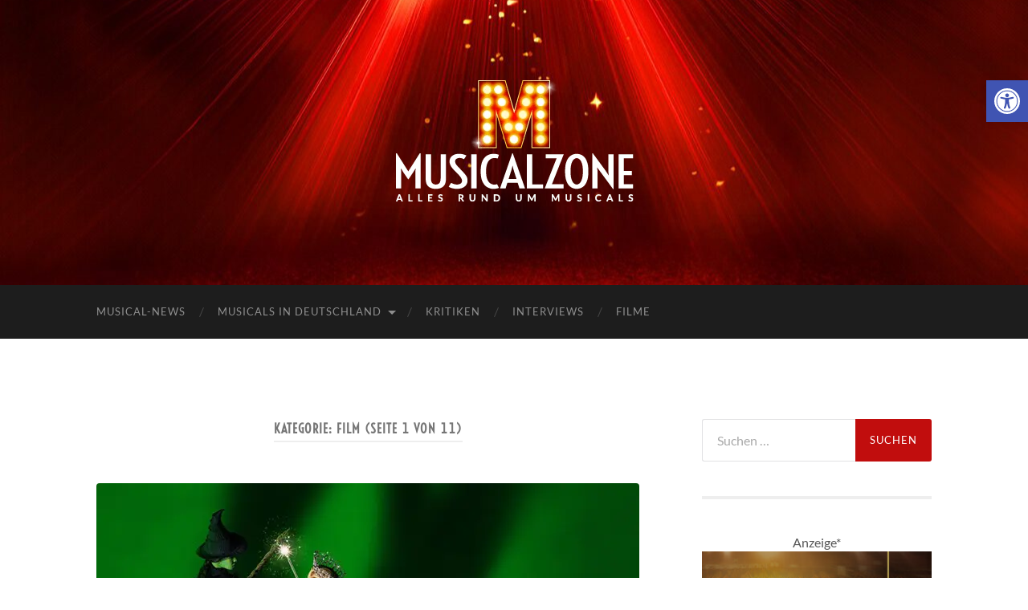

--- FILE ---
content_type: text/html; charset=UTF-8
request_url: https://musicalzone.de/category/film/
body_size: 27549
content:
<!DOCTYPE html>

<html lang="de">

	<head>

		<meta http-equiv="content-type" content="text/html" charset="UTF-8" />
		<meta name="viewport" content="width=device-width, initial-scale=1.0" >

		<link rel="profile" href="http://gmpg.org/xfn/11">

		
<!--/ Open Graphite /-->
<meta property="og:locale" content="de_DE" />
<meta property="og:type" content="" />
<meta property="og:url" content="https://musicalzone.de/trailer-wicked-film-2024/" />
<meta property="og:title" content="" />
<meta property="og:description" content="Seit 2004 ist die Verfilmung des Erfolgs-Musicals “Wicked” durch Universal Pictures angekündigt – beim Superbowl 2024 wurde endlich der erste Trailer zum fertigen Film präsentiert:" />
<meta property="og:site_name" content="Musicalzone.de" />
<meta property="og:image" content="https://musicalzone.de/wp-content/uploads/2024/02/WickedFilmTeaserTrailer2024Bb.jpg" />
<meta property="og:image:width" content="676" />
<meta property="og:image:height" content="380" />

<meta itemprop="description" content="Seit 2004 ist die Verfilmung des Erfolgs-Musicals “Wicked” durch Universal Pictures angekündigt – beim Superbowl 2024 wurde endlich der erste Trailer zum fertigen Film präsentiert:" />
<meta itemprop="image" content="https://musicalzone.de/wp-content/uploads/2024/02/WickedFilmTeaserTrailer2024Bb.jpg" />

<meta name="twitter:card" content="summary_large_image" />
<meta name="twitter:url" content="https://musicalzone.de/trailer-wicked-film-2024/" />
<meta name="twitter:title" content="" />
<meta name="twitter:description" content="Seit 2004 ist die Verfilmung des Erfolgs-Musicals “Wicked” durch Universal Pictures angekündigt – beim Superbowl 2024 wurde endlich der erste Trailer zum fertigen Film präsentiert:" />
<meta name="twitter:image" content="https://musicalzone.de/wp-content/uploads/2024/02/WickedFilmTeaserTrailer2024Bb.jpg" />
<meta name="twitter:creator" content="@musicalzoneDE" />
<meta name="twitter:site" content="Musicalzone.de" />
<!--/ Open Graphite End /-->

<meta name='robots' content='index, follow, max-image-preview:large, max-snippet:-1, max-video-preview:-1' />

	<!-- This site is optimized with the Yoast SEO plugin v26.6 - https://yoast.com/wordpress/plugins/seo/ -->
	<title>Film Archiv | Musicalzone.de</title>
<link data-rocket-prefetch href="https://www.googletagmanager.com" rel="dns-prefetch"><link rel="preload" data-rocket-preload as="image" href="https://musicalzone.de/wp-content/uploads/2025/02/cropped-Musicalzone_Header_1280x416.jpg" fetchpriority="high">
	<meta name="description" content="Alle Musical-News &amp; Infos zu Film auf Musicalzone.de" />
	<link rel="canonical" href="https://musicalzone.de/category/film/" />
	<link rel="next" href="https://musicalzone.de/category/film/page/2/" />
	<meta property="og:locale" content="de_DE" />
	<meta property="og:type" content="article" />
	<meta property="og:title" content="Film Archiv | Musicalzone.de" />
	<meta property="og:description" content="Alle Musical-News &amp; Infos zu Film auf Musicalzone.de" />
	<meta property="og:url" content="https://musicalzone.de/category/film/" />
	<meta property="og:site_name" content="Musicalzone.de" />
	<meta name="twitter:card" content="summary_large_image" />
	<meta name="twitter:site" content="@musicalzoneDE" />
	<script type="application/ld+json" class="yoast-schema-graph">{"@context":"https://schema.org","@graph":[{"@type":"CollectionPage","@id":"https://musicalzone.de/category/film/","url":"https://musicalzone.de/category/film/","name":"Film Archiv | Musicalzone.de","isPartOf":{"@id":"https://musicalzone.de/#website"},"primaryImageOfPage":{"@id":"https://musicalzone.de/category/film/#primaryimage"},"image":{"@id":"https://musicalzone.de/category/film/#primaryimage"},"thumbnailUrl":"https://musicalzone.de/wp-content/uploads/2024/02/WickedFilmTeaserTrailer2024Bb.jpg","description":"Alle Musical-News & Infos zu Film auf Musicalzone.de","breadcrumb":{"@id":"https://musicalzone.de/category/film/#breadcrumb"},"inLanguage":"de"},{"@type":"ImageObject","inLanguage":"de","@id":"https://musicalzone.de/category/film/#primaryimage","url":"https://musicalzone.de/wp-content/uploads/2024/02/WickedFilmTeaserTrailer2024Bb.jpg","contentUrl":"https://musicalzone.de/wp-content/uploads/2024/02/WickedFilmTeaserTrailer2024Bb.jpg","width":676,"height":380,"caption":"Teaser-Trailer zum \"Wicked\"-Film 2024"},{"@type":"BreadcrumbList","@id":"https://musicalzone.de/category/film/#breadcrumb","itemListElement":[{"@type":"ListItem","position":1,"name":"Startseite","item":"https://musicalzone.de/"},{"@type":"ListItem","position":2,"name":"Film"}]},{"@type":"WebSite","@id":"https://musicalzone.de/#website","url":"https://musicalzone.de/","name":"Musicalzone.de","description":"Musicals &amp; Shows in Deutschland, Österreich und der Schweiz","publisher":{"@id":"https://musicalzone.de/#organization"},"potentialAction":[{"@type":"SearchAction","target":{"@type":"EntryPoint","urlTemplate":"https://musicalzone.de/?s={search_term_string}"},"query-input":{"@type":"PropertyValueSpecification","valueRequired":true,"valueName":"search_term_string"}}],"inLanguage":"de"},{"@type":"Organization","@id":"https://musicalzone.de/#organization","name":"Musicalzone.de","url":"https://musicalzone.de/","logo":{"@type":"ImageObject","inLanguage":"de","@id":"https://musicalzone.de/#/schema/logo/image/","url":"https://musicalzone.de/wp-content/uploads/2021/07/MusicalzoneLogo.png","contentUrl":"https://musicalzone.de/wp-content/uploads/2021/07/MusicalzoneLogo.png","width":1557,"height":578,"caption":"Musicalzone.de"},"image":{"@id":"https://musicalzone.de/#/schema/logo/image/"},"sameAs":["https://www.facebook.com/musicalzoneDE?fref=ts","https://x.com/musicalzoneDE","https://www.instagram.com/musicalzone.de/","https://www.youtube.com/channel/UCVFRsye71h-F0xUqxhMHICA/feed"]}]}</script>
	<!-- / Yoast SEO plugin. -->


<link rel='dns-prefetch' href='//static.addtoany.com' />

<link rel="alternate" type="application/rss+xml" title="Musicalzone.de &raquo; Feed" href="https://musicalzone.de/feed/" />
<link rel="alternate" type="application/rss+xml" title="Musicalzone.de &raquo; Kommentar-Feed" href="https://musicalzone.de/comments/feed/" />
<link rel="alternate" type="application/rss+xml" title="Musicalzone.de &raquo; Film Kategorie-Feed" href="https://musicalzone.de/category/film/feed/" />
<!-- musicalzone.de is managing ads with Advanced Ads 2.0.16 – https://wpadvancedads.com/ --><!--noptimize--><script id="music-ready">
			window.advanced_ads_ready=function(e,a){a=a||"complete";var d=function(e){return"interactive"===a?"loading"!==e:"complete"===e};d(document.readyState)?e():document.addEventListener("readystatechange",(function(a){d(a.target.readyState)&&e()}),{once:"interactive"===a})},window.advanced_ads_ready_queue=window.advanced_ads_ready_queue||[];		</script>
		<!--/noptimize--><style id='wp-img-auto-sizes-contain-inline-css' type='text/css'>
img:is([sizes=auto i],[sizes^="auto," i]){contain-intrinsic-size:3000px 1500px}
/*# sourceURL=wp-img-auto-sizes-contain-inline-css */
</style>
<style id='wp-emoji-styles-inline-css' type='text/css'>

	img.wp-smiley, img.emoji {
		display: inline !important;
		border: none !important;
		box-shadow: none !important;
		height: 1em !important;
		width: 1em !important;
		margin: 0 0.07em !important;
		vertical-align: -0.1em !important;
		background: none !important;
		padding: 0 !important;
	}
/*# sourceURL=wp-emoji-styles-inline-css */
</style>
<style id='wp-block-library-inline-css' type='text/css'>
:root{--wp-block-synced-color:#7a00df;--wp-block-synced-color--rgb:122,0,223;--wp-bound-block-color:var(--wp-block-synced-color);--wp-editor-canvas-background:#ddd;--wp-admin-theme-color:#007cba;--wp-admin-theme-color--rgb:0,124,186;--wp-admin-theme-color-darker-10:#006ba1;--wp-admin-theme-color-darker-10--rgb:0,107,160.5;--wp-admin-theme-color-darker-20:#005a87;--wp-admin-theme-color-darker-20--rgb:0,90,135;--wp-admin-border-width-focus:2px}@media (min-resolution:192dpi){:root{--wp-admin-border-width-focus:1.5px}}.wp-element-button{cursor:pointer}:root .has-very-light-gray-background-color{background-color:#eee}:root .has-very-dark-gray-background-color{background-color:#313131}:root .has-very-light-gray-color{color:#eee}:root .has-very-dark-gray-color{color:#313131}:root .has-vivid-green-cyan-to-vivid-cyan-blue-gradient-background{background:linear-gradient(135deg,#00d084,#0693e3)}:root .has-purple-crush-gradient-background{background:linear-gradient(135deg,#34e2e4,#4721fb 50%,#ab1dfe)}:root .has-hazy-dawn-gradient-background{background:linear-gradient(135deg,#faaca8,#dad0ec)}:root .has-subdued-olive-gradient-background{background:linear-gradient(135deg,#fafae1,#67a671)}:root .has-atomic-cream-gradient-background{background:linear-gradient(135deg,#fdd79a,#004a59)}:root .has-nightshade-gradient-background{background:linear-gradient(135deg,#330968,#31cdcf)}:root .has-midnight-gradient-background{background:linear-gradient(135deg,#020381,#2874fc)}:root{--wp--preset--font-size--normal:16px;--wp--preset--font-size--huge:42px}.has-regular-font-size{font-size:1em}.has-larger-font-size{font-size:2.625em}.has-normal-font-size{font-size:var(--wp--preset--font-size--normal)}.has-huge-font-size{font-size:var(--wp--preset--font-size--huge)}.has-text-align-center{text-align:center}.has-text-align-left{text-align:left}.has-text-align-right{text-align:right}.has-fit-text{white-space:nowrap!important}#end-resizable-editor-section{display:none}.aligncenter{clear:both}.items-justified-left{justify-content:flex-start}.items-justified-center{justify-content:center}.items-justified-right{justify-content:flex-end}.items-justified-space-between{justify-content:space-between}.screen-reader-text{border:0;clip-path:inset(50%);height:1px;margin:-1px;overflow:hidden;padding:0;position:absolute;width:1px;word-wrap:normal!important}.screen-reader-text:focus{background-color:#ddd;clip-path:none;color:#444;display:block;font-size:1em;height:auto;left:5px;line-height:normal;padding:15px 23px 14px;text-decoration:none;top:5px;width:auto;z-index:100000}html :where(.has-border-color){border-style:solid}html :where([style*=border-top-color]){border-top-style:solid}html :where([style*=border-right-color]){border-right-style:solid}html :where([style*=border-bottom-color]){border-bottom-style:solid}html :where([style*=border-left-color]){border-left-style:solid}html :where([style*=border-width]){border-style:solid}html :where([style*=border-top-width]){border-top-style:solid}html :where([style*=border-right-width]){border-right-style:solid}html :where([style*=border-bottom-width]){border-bottom-style:solid}html :where([style*=border-left-width]){border-left-style:solid}html :where(img[class*=wp-image-]){height:auto;max-width:100%}:where(figure){margin:0 0 1em}html :where(.is-position-sticky){--wp-admin--admin-bar--position-offset:var(--wp-admin--admin-bar--height,0px)}@media screen and (max-width:600px){html :where(.is-position-sticky){--wp-admin--admin-bar--position-offset:0px}}

/*# sourceURL=wp-block-library-inline-css */
</style><style id='wp-block-latest-posts-inline-css' type='text/css'>
.wp-block-latest-posts{box-sizing:border-box}.wp-block-latest-posts.alignleft{margin-right:2em}.wp-block-latest-posts.alignright{margin-left:2em}.wp-block-latest-posts.wp-block-latest-posts__list{list-style:none}.wp-block-latest-posts.wp-block-latest-posts__list li{clear:both;overflow-wrap:break-word}.wp-block-latest-posts.is-grid{display:flex;flex-wrap:wrap}.wp-block-latest-posts.is-grid li{margin:0 1.25em 1.25em 0;width:100%}@media (min-width:600px){.wp-block-latest-posts.columns-2 li{width:calc(50% - .625em)}.wp-block-latest-posts.columns-2 li:nth-child(2n){margin-right:0}.wp-block-latest-posts.columns-3 li{width:calc(33.33333% - .83333em)}.wp-block-latest-posts.columns-3 li:nth-child(3n){margin-right:0}.wp-block-latest-posts.columns-4 li{width:calc(25% - .9375em)}.wp-block-latest-posts.columns-4 li:nth-child(4n){margin-right:0}.wp-block-latest-posts.columns-5 li{width:calc(20% - 1em)}.wp-block-latest-posts.columns-5 li:nth-child(5n){margin-right:0}.wp-block-latest-posts.columns-6 li{width:calc(16.66667% - 1.04167em)}.wp-block-latest-posts.columns-6 li:nth-child(6n){margin-right:0}}:root :where(.wp-block-latest-posts.is-grid){padding:0}:root :where(.wp-block-latest-posts.wp-block-latest-posts__list){padding-left:0}.wp-block-latest-posts__post-author,.wp-block-latest-posts__post-date{display:block;font-size:.8125em}.wp-block-latest-posts__post-excerpt,.wp-block-latest-posts__post-full-content{margin-bottom:1em;margin-top:.5em}.wp-block-latest-posts__featured-image a{display:inline-block}.wp-block-latest-posts__featured-image img{height:auto;max-width:100%;width:auto}.wp-block-latest-posts__featured-image.alignleft{float:left;margin-right:1em}.wp-block-latest-posts__featured-image.alignright{float:right;margin-left:1em}.wp-block-latest-posts__featured-image.aligncenter{margin-bottom:1em;text-align:center}
/*# sourceURL=https://musicalzone.de/wp-includes/blocks/latest-posts/style.min.css */
</style>
<style id='global-styles-inline-css' type='text/css'>
:root{--wp--preset--aspect-ratio--square: 1;--wp--preset--aspect-ratio--4-3: 4/3;--wp--preset--aspect-ratio--3-4: 3/4;--wp--preset--aspect-ratio--3-2: 3/2;--wp--preset--aspect-ratio--2-3: 2/3;--wp--preset--aspect-ratio--16-9: 16/9;--wp--preset--aspect-ratio--9-16: 9/16;--wp--preset--color--black: #000000;--wp--preset--color--cyan-bluish-gray: #abb8c3;--wp--preset--color--white: #fff;--wp--preset--color--pale-pink: #f78da7;--wp--preset--color--vivid-red: #cf2e2e;--wp--preset--color--luminous-vivid-orange: #ff6900;--wp--preset--color--luminous-vivid-amber: #fcb900;--wp--preset--color--light-green-cyan: #7bdcb5;--wp--preset--color--vivid-green-cyan: #00d084;--wp--preset--color--pale-cyan-blue: #8ed1fc;--wp--preset--color--vivid-cyan-blue: #0693e3;--wp--preset--color--vivid-purple: #9b51e0;--wp--preset--color--accent: #c10d0d;--wp--preset--color--dark-gray: #444;--wp--preset--color--medium-gray: #666;--wp--preset--color--light-gray: #888;--wp--preset--gradient--vivid-cyan-blue-to-vivid-purple: linear-gradient(135deg,rgb(6,147,227) 0%,rgb(155,81,224) 100%);--wp--preset--gradient--light-green-cyan-to-vivid-green-cyan: linear-gradient(135deg,rgb(122,220,180) 0%,rgb(0,208,130) 100%);--wp--preset--gradient--luminous-vivid-amber-to-luminous-vivid-orange: linear-gradient(135deg,rgb(252,185,0) 0%,rgb(255,105,0) 100%);--wp--preset--gradient--luminous-vivid-orange-to-vivid-red: linear-gradient(135deg,rgb(255,105,0) 0%,rgb(207,46,46) 100%);--wp--preset--gradient--very-light-gray-to-cyan-bluish-gray: linear-gradient(135deg,rgb(238,238,238) 0%,rgb(169,184,195) 100%);--wp--preset--gradient--cool-to-warm-spectrum: linear-gradient(135deg,rgb(74,234,220) 0%,rgb(151,120,209) 20%,rgb(207,42,186) 40%,rgb(238,44,130) 60%,rgb(251,105,98) 80%,rgb(254,248,76) 100%);--wp--preset--gradient--blush-light-purple: linear-gradient(135deg,rgb(255,206,236) 0%,rgb(152,150,240) 100%);--wp--preset--gradient--blush-bordeaux: linear-gradient(135deg,rgb(254,205,165) 0%,rgb(254,45,45) 50%,rgb(107,0,62) 100%);--wp--preset--gradient--luminous-dusk: linear-gradient(135deg,rgb(255,203,112) 0%,rgb(199,81,192) 50%,rgb(65,88,208) 100%);--wp--preset--gradient--pale-ocean: linear-gradient(135deg,rgb(255,245,203) 0%,rgb(182,227,212) 50%,rgb(51,167,181) 100%);--wp--preset--gradient--electric-grass: linear-gradient(135deg,rgb(202,248,128) 0%,rgb(113,206,126) 100%);--wp--preset--gradient--midnight: linear-gradient(135deg,rgb(2,3,129) 0%,rgb(40,116,252) 100%);--wp--preset--font-size--small: 16px;--wp--preset--font-size--medium: 20px;--wp--preset--font-size--large: 24px;--wp--preset--font-size--x-large: 42px;--wp--preset--font-size--regular: 19px;--wp--preset--font-size--larger: 32px;--wp--preset--font-family--voltaire: Voltaire;--wp--preset--spacing--20: 0.44rem;--wp--preset--spacing--30: 0.67rem;--wp--preset--spacing--40: 1rem;--wp--preset--spacing--50: 1.5rem;--wp--preset--spacing--60: 2.25rem;--wp--preset--spacing--70: 3.38rem;--wp--preset--spacing--80: 5.06rem;--wp--preset--shadow--natural: 6px 6px 9px rgba(0, 0, 0, 0.2);--wp--preset--shadow--deep: 12px 12px 50px rgba(0, 0, 0, 0.4);--wp--preset--shadow--sharp: 6px 6px 0px rgba(0, 0, 0, 0.2);--wp--preset--shadow--outlined: 6px 6px 0px -3px rgb(255, 255, 255), 6px 6px rgb(0, 0, 0);--wp--preset--shadow--crisp: 6px 6px 0px rgb(0, 0, 0);}:where(.is-layout-flex){gap: 0.5em;}:where(.is-layout-grid){gap: 0.5em;}body .is-layout-flex{display: flex;}.is-layout-flex{flex-wrap: wrap;align-items: center;}.is-layout-flex > :is(*, div){margin: 0;}body .is-layout-grid{display: grid;}.is-layout-grid > :is(*, div){margin: 0;}:where(.wp-block-columns.is-layout-flex){gap: 2em;}:where(.wp-block-columns.is-layout-grid){gap: 2em;}:where(.wp-block-post-template.is-layout-flex){gap: 1.25em;}:where(.wp-block-post-template.is-layout-grid){gap: 1.25em;}.has-black-color{color: var(--wp--preset--color--black) !important;}.has-cyan-bluish-gray-color{color: var(--wp--preset--color--cyan-bluish-gray) !important;}.has-white-color{color: var(--wp--preset--color--white) !important;}.has-pale-pink-color{color: var(--wp--preset--color--pale-pink) !important;}.has-vivid-red-color{color: var(--wp--preset--color--vivid-red) !important;}.has-luminous-vivid-orange-color{color: var(--wp--preset--color--luminous-vivid-orange) !important;}.has-luminous-vivid-amber-color{color: var(--wp--preset--color--luminous-vivid-amber) !important;}.has-light-green-cyan-color{color: var(--wp--preset--color--light-green-cyan) !important;}.has-vivid-green-cyan-color{color: var(--wp--preset--color--vivid-green-cyan) !important;}.has-pale-cyan-blue-color{color: var(--wp--preset--color--pale-cyan-blue) !important;}.has-vivid-cyan-blue-color{color: var(--wp--preset--color--vivid-cyan-blue) !important;}.has-vivid-purple-color{color: var(--wp--preset--color--vivid-purple) !important;}.has-black-background-color{background-color: var(--wp--preset--color--black) !important;}.has-cyan-bluish-gray-background-color{background-color: var(--wp--preset--color--cyan-bluish-gray) !important;}.has-white-background-color{background-color: var(--wp--preset--color--white) !important;}.has-pale-pink-background-color{background-color: var(--wp--preset--color--pale-pink) !important;}.has-vivid-red-background-color{background-color: var(--wp--preset--color--vivid-red) !important;}.has-luminous-vivid-orange-background-color{background-color: var(--wp--preset--color--luminous-vivid-orange) !important;}.has-luminous-vivid-amber-background-color{background-color: var(--wp--preset--color--luminous-vivid-amber) !important;}.has-light-green-cyan-background-color{background-color: var(--wp--preset--color--light-green-cyan) !important;}.has-vivid-green-cyan-background-color{background-color: var(--wp--preset--color--vivid-green-cyan) !important;}.has-pale-cyan-blue-background-color{background-color: var(--wp--preset--color--pale-cyan-blue) !important;}.has-vivid-cyan-blue-background-color{background-color: var(--wp--preset--color--vivid-cyan-blue) !important;}.has-vivid-purple-background-color{background-color: var(--wp--preset--color--vivid-purple) !important;}.has-black-border-color{border-color: var(--wp--preset--color--black) !important;}.has-cyan-bluish-gray-border-color{border-color: var(--wp--preset--color--cyan-bluish-gray) !important;}.has-white-border-color{border-color: var(--wp--preset--color--white) !important;}.has-pale-pink-border-color{border-color: var(--wp--preset--color--pale-pink) !important;}.has-vivid-red-border-color{border-color: var(--wp--preset--color--vivid-red) !important;}.has-luminous-vivid-orange-border-color{border-color: var(--wp--preset--color--luminous-vivid-orange) !important;}.has-luminous-vivid-amber-border-color{border-color: var(--wp--preset--color--luminous-vivid-amber) !important;}.has-light-green-cyan-border-color{border-color: var(--wp--preset--color--light-green-cyan) !important;}.has-vivid-green-cyan-border-color{border-color: var(--wp--preset--color--vivid-green-cyan) !important;}.has-pale-cyan-blue-border-color{border-color: var(--wp--preset--color--pale-cyan-blue) !important;}.has-vivid-cyan-blue-border-color{border-color: var(--wp--preset--color--vivid-cyan-blue) !important;}.has-vivid-purple-border-color{border-color: var(--wp--preset--color--vivid-purple) !important;}.has-vivid-cyan-blue-to-vivid-purple-gradient-background{background: var(--wp--preset--gradient--vivid-cyan-blue-to-vivid-purple) !important;}.has-light-green-cyan-to-vivid-green-cyan-gradient-background{background: var(--wp--preset--gradient--light-green-cyan-to-vivid-green-cyan) !important;}.has-luminous-vivid-amber-to-luminous-vivid-orange-gradient-background{background: var(--wp--preset--gradient--luminous-vivid-amber-to-luminous-vivid-orange) !important;}.has-luminous-vivid-orange-to-vivid-red-gradient-background{background: var(--wp--preset--gradient--luminous-vivid-orange-to-vivid-red) !important;}.has-very-light-gray-to-cyan-bluish-gray-gradient-background{background: var(--wp--preset--gradient--very-light-gray-to-cyan-bluish-gray) !important;}.has-cool-to-warm-spectrum-gradient-background{background: var(--wp--preset--gradient--cool-to-warm-spectrum) !important;}.has-blush-light-purple-gradient-background{background: var(--wp--preset--gradient--blush-light-purple) !important;}.has-blush-bordeaux-gradient-background{background: var(--wp--preset--gradient--blush-bordeaux) !important;}.has-luminous-dusk-gradient-background{background: var(--wp--preset--gradient--luminous-dusk) !important;}.has-pale-ocean-gradient-background{background: var(--wp--preset--gradient--pale-ocean) !important;}.has-electric-grass-gradient-background{background: var(--wp--preset--gradient--electric-grass) !important;}.has-midnight-gradient-background{background: var(--wp--preset--gradient--midnight) !important;}.has-small-font-size{font-size: var(--wp--preset--font-size--small) !important;}.has-medium-font-size{font-size: var(--wp--preset--font-size--medium) !important;}.has-large-font-size{font-size: var(--wp--preset--font-size--large) !important;}.has-x-large-font-size{font-size: var(--wp--preset--font-size--x-large) !important;}.has-voltaire-font-family{font-family: var(--wp--preset--font-family--voltaire) !important;}
/*# sourceURL=global-styles-inline-css */
</style>

<style id='classic-theme-styles-inline-css' type='text/css'>
/*! This file is auto-generated */
.wp-block-button__link{color:#fff;background-color:#32373c;border-radius:9999px;box-shadow:none;text-decoration:none;padding:calc(.667em + 2px) calc(1.333em + 2px);font-size:1.125em}.wp-block-file__button{background:#32373c;color:#fff;text-decoration:none}
/*# sourceURL=/wp-includes/css/classic-themes.min.css */
</style>
<link data-minify="1" rel='stylesheet' id='collapscore-css-css' href='https://musicalzone.de/wp-content/cache/min/1/wp-content/plugins/jquery-collapse-o-matic/css/core_style.css?ver=1767353840' type='text/css' media='all' />
<link data-minify="1" rel='stylesheet' id='collapseomatic-css-css' href='https://musicalzone.de/wp-content/cache/min/1/wp-content/plugins/jquery-collapse-o-matic/css/light_style.css?ver=1767353840' type='text/css' media='all' />
<link rel='stylesheet' id='pojo-a11y-css' href='https://musicalzone.de/wp-content/plugins/pojo-accessibility/modules/legacy/assets/css/style.min.css?ver=1.0.0' type='text/css' media='all' />
<link data-minify="1" rel='stylesheet' id='borlabs-cookie-custom-css' href='https://musicalzone.de/wp-content/cache/min/1/wp-content/cache/borlabs-cookie/1/borlabs-cookie-1-de.css?ver=1767353840' type='text/css' media='all' />
<link rel='stylesheet' id='addtoany-css' href='https://musicalzone.de/wp-content/plugins/add-to-any/addtoany.min.css?ver=1.16' type='text/css' media='all' />
<style id='rocket-lazyload-inline-css' type='text/css'>
.rll-youtube-player{position:relative;padding-bottom:56.23%;height:0;overflow:hidden;max-width:100%;}.rll-youtube-player:focus-within{outline: 2px solid currentColor;outline-offset: 5px;}.rll-youtube-player iframe{position:absolute;top:0;left:0;width:100%;height:100%;z-index:100;background:0 0}.rll-youtube-player img{bottom:0;display:block;left:0;margin:auto;max-width:100%;width:100%;position:absolute;right:0;top:0;border:none;height:auto;-webkit-transition:.4s all;-moz-transition:.4s all;transition:.4s all}.rll-youtube-player img:hover{-webkit-filter:brightness(75%)}.rll-youtube-player .play{height:100%;width:100%;left:0;top:0;position:absolute;background:url(https://musicalzone.de/wp-content/plugins/wp-rocket/assets/img/youtube.png) no-repeat center;background-color: transparent !important;cursor:pointer;border:none;}
/*# sourceURL=rocket-lazyload-inline-css */
</style>
<link data-minify="1" rel='stylesheet' id='hemingway_googleFonts-css' href='https://musicalzone.de/wp-content/cache/min/1/wp-content/themes/hemingway/assets/css/fonts.css?ver=1767353840' type='text/css' media='all' />
<link data-minify="1" rel='stylesheet' id='hemingway_style-css' href='https://musicalzone.de/wp-content/cache/min/1/wp-content/themes/hemingway/style.css?ver=1767353840' type='text/css' media='all' />
<script data-borlabs-cookie-script-blocker-id='addtoany' type='text/template' data-borlabs-cookie-script-blocker-handle="addtoany-core" data-borlabs-cookie-script-blocker-id="addtoany" type="text/template" id="addtoany-core-js-before">
/* <![CDATA[ */
window.a2a_config=window.a2a_config||{};a2a_config.callbacks=[];a2a_config.overlays=[];a2a_config.templates={};a2a_localize = {
	Share: "Teilen",
	Save: "Speichern",
	Subscribe: "Abonnieren",
	Email: "E-Mail",
	Bookmark: "Lesezeichen",
	ShowAll: "Alle anzeigen",
	ShowLess: "Weniger anzeigen",
	FindServices: "Dienst(e) suchen",
	FindAnyServiceToAddTo: "Um weitere Dienste ergänzen",
	PoweredBy: "Präsentiert von",
	ShareViaEmail: "Teilen via E-Mail",
	SubscribeViaEmail: "Via E-Mail abonnieren",
	BookmarkInYourBrowser: "Lesezeichen in deinem Browser",
	BookmarkInstructions: "Drücke Ctrl+D oder \u2318+D um diese Seite bei den Lesenzeichen zu speichern.",
	AddToYourFavorites: "Zu deinen Favoriten hinzufügen",
	SendFromWebOrProgram: "Senden von jeder E-Mail Adresse oder E-Mail-Programm",
	EmailProgram: "E-Mail-Programm",
	More: "Mehr&#8230;",
	ThanksForSharing: "Thanks for sharing!",
	ThanksForFollowing: "Thanks for following!"
};

a2a_config.icon_color = "#1e1e1e,#c10d0d";

//# sourceURL=addtoany-core-js-before
/* ]]> */
</script><script data-borlabs-cookie-script-blocker-id='addtoany' type='text/template' data-borlabs-cookie-script-blocker-handle="addtoany-core" data-borlabs-cookie-script-blocker-id="addtoany" type="text/template" data-borlabs-cookie-script-blocker-src="https://static.addtoany.com/menu/page.js" id="addtoany-core-js"></script><script type="text/javascript" src="https://musicalzone.de/wp-includes/js/jquery/jquery.min.js?ver=3.7.1" id="jquery-core-js" data-rocket-defer defer></script>
<script type="text/javascript" src="https://musicalzone.de/wp-includes/js/jquery/jquery-migrate.min.js?ver=3.4.1" id="jquery-migrate-js" data-rocket-defer defer></script>
<script data-borlabs-cookie-script-blocker-id='addtoany' type='text/template' data-borlabs-cookie-script-blocker-handle="addtoany-jquery" data-borlabs-cookie-script-blocker-id="addtoany" type="text/template" data-borlabs-cookie-script-blocker-src="https://musicalzone.de/wp-content/plugins/add-to-any/addtoany.min.js?ver=1.1" id="addtoany-jquery-js"></script><script data-no-optimize="1" data-no-minify="1" data-cfasync="false" nowprocket type="text/javascript" src="https://musicalzone.de/wp-content/cache/borlabs-cookie/1/borlabs-cookie-config-de.json.js?ver=3.3.22-30" id="borlabs-cookie-config-js"></script>
<script data-no-optimize="1" data-no-minify="1" data-cfasync="false" nowprocket type="text/javascript" src="https://musicalzone.de/wp-content/plugins/borlabs-cookie/assets/javascript/borlabs-cookie-prioritize.min.js?ver=3.3.22" id="borlabs-cookie-prioritize-js"></script>
<link rel="https://api.w.org/" href="https://musicalzone.de/wp-json/" /><link rel="alternate" title="JSON" type="application/json" href="https://musicalzone.de/wp-json/wp/v2/categories/594" /><link rel="EditURI" type="application/rsd+xml" title="RSD" href="https://musicalzone.de/xmlrpc.php?rsd" />
<meta name="generator" content="WordPress 6.9" />
<!-- TradeDoubler site verification 3336968 -->

<meta name="p:domain_verify" content="ab9e13ca04e6db14770f2633a4651ae7"/>

<link rel="icon" href="/path/to/favicon.ico">

<meta name="verification" content="9b0ffb81fa4f3a9362fdd6fba9f05ddf" />

<meta name="63dc4bf29422c54" content="f091423fe1c8692f3c83dc63b3f3e5e9" />
<link rel="apple-touch-icon" sizes="180x180" href="/wp-content/uploads/fbrfg/apple-touch-icon.png">
<link rel="icon" type="image/png" sizes="32x32" href="/wp-content/uploads/fbrfg/favicon-32x32.png">
<link rel="icon" type="image/png" sizes="16x16" href="/wp-content/uploads/fbrfg/favicon-16x16.png">
<link rel="manifest" href="/wp-content/uploads/fbrfg/site.webmanifest">
<link rel="mask-icon" href="/wp-content/uploads/fbrfg/safari-pinned-tab.svg" color="#5bbad5">
<link rel="shortcut icon" href="/wp-content/uploads/fbrfg/favicon.ico">
<meta name="msapplication-TileColor" content="#2a292a">
<meta name="msapplication-config" content="/wp-content/uploads/fbrfg/browserconfig.xml">
<meta name="theme-color" content="#ffffff"><style type="text/css">
#pojo-a11y-toolbar .pojo-a11y-toolbar-toggle a{ background-color: #4054b2;	color: #ffffff;}
#pojo-a11y-toolbar .pojo-a11y-toolbar-overlay, #pojo-a11y-toolbar .pojo-a11y-toolbar-overlay ul.pojo-a11y-toolbar-items.pojo-a11y-links{ border-color: #4054b2;}
body.pojo-a11y-focusable a:focus{ outline-style: solid !important;	outline-width: 1px !important;	outline-color: #FF0000 !important;}
#pojo-a11y-toolbar{ top: 100px !important;}
#pojo-a11y-toolbar .pojo-a11y-toolbar-overlay{ background-color: #ffffff;}
#pojo-a11y-toolbar .pojo-a11y-toolbar-overlay ul.pojo-a11y-toolbar-items li.pojo-a11y-toolbar-item a, #pojo-a11y-toolbar .pojo-a11y-toolbar-overlay p.pojo-a11y-toolbar-title{ color: #333333;}
#pojo-a11y-toolbar .pojo-a11y-toolbar-overlay ul.pojo-a11y-toolbar-items li.pojo-a11y-toolbar-item a.active{ background-color: #4054b2;	color: #ffffff;}
@media (max-width: 767px) { #pojo-a11y-toolbar { top: 250px !important; } }</style><style type="text/css"><!-- Customizer CSS -->::selection { background-color: #c10d0d; }.featured-media .sticky-post { background-color: #c10d0d; }fieldset legend { background-color: #c10d0d; }:root .has-accent-background-color { background-color: #c10d0d; }button:hover { background-color: #c10d0d; }.button:hover { background-color: #c10d0d; }.faux-button:hover { background-color: #c10d0d; }a.more-link:hover { background-color: #c10d0d; }.wp-block-button__link:hover { background-color: #c10d0d; }.is-style-outline .wp-block-button__link.has-accent-color:hover { background-color: #c10d0d; }.wp-block-file__button:hover { background-color: #c10d0d; }input[type="button"]:hover { background-color: #c10d0d; }input[type="reset"]:hover { background-color: #c10d0d; }input[type="submit"]:hover { background-color: #c10d0d; }.post-tags a:hover { background-color: #c10d0d; }.content #respond input[type="submit"]:hover { background-color: #c10d0d; }.search-form .search-submit { background-color: #c10d0d; }.sidebar .tagcloud a:hover { background-color: #c10d0d; }.footer .tagcloud a:hover { background-color: #c10d0d; }.is-style-outline .wp-block-button__link.has-accent-color:hover { border-color: #c10d0d; }.post-tags a:hover:after { border-right-color: #c10d0d; }a { color: #c10d0d; }.blog-title a:hover { color: #c10d0d; }.blog-menu a:hover { color: #c10d0d; }.post-title a:hover { color: #c10d0d; }.post-meta a:hover { color: #c10d0d; }.blog .format-quote blockquote cite a:hover { color: #c10d0d; }:root .has-accent-color { color: #c10d0d; }.post-categories a { color: #c10d0d; }.post-categories a:hover { color: #c10d0d; }.post-nav a:hover { color: #c10d0d; }.archive-nav a:hover { color: #c10d0d; }.comment-meta-content cite a:hover { color: #c10d0d; }.comment-meta-content p a:hover { color: #c10d0d; }.comment-actions a:hover { color: #c10d0d; }#cancel-comment-reply-link { color: #c10d0d; }#cancel-comment-reply-link:hover { color: #c10d0d; }.widget-title a { color: #c10d0d; }.widget-title a:hover { color: #c10d0d; }.widget_text a { color: #c10d0d; }.widget_text a:hover { color: #c10d0d; }.widget_rss a { color: #c10d0d; }.widget_rss a:hover { color: #c10d0d; }.widget_archive a { color: #c10d0d; }.widget_archive a:hover { color: #c10d0d; }.widget_meta a { color: #c10d0d; }.widget_meta a:hover { color: #c10d0d; }.widget_recent_comments a { color: #c10d0d; }.widget_recent_comments a:hover { color: #c10d0d; }.widget_pages a { color: #c10d0d; }.widget_pages a:hover { color: #c10d0d; }.widget_links a { color: #c10d0d; }.widget_links a:hover { color: #c10d0d; }.widget_recent_entries a { color: #c10d0d; }.widget_recent_entries a:hover { color: #c10d0d; }.widget_categories a { color: #c10d0d; }.widget_categories a:hover { color: #c10d0d; }#wp-calendar a { color: #c10d0d; }#wp-calendar a:hover { color: #c10d0d; }#wp-calendar tfoot a:hover { color: #c10d0d; }.wp-calendar-nav a:hover { color: #c10d0d; }.widgetmore a { color: #c10d0d; }.widgetmore a:hover { color: #c10d0d; }</style><!-- /Customizer CSS --><script nowprocket data-borlabs-cookie-script-blocker-ignore>
if ('0' === '1' && ('0' === '1' || '1' === '1')) {
    window['gtag_enable_tcf_support'] = true;
}
window.dataLayer = window.dataLayer || [];
if (typeof gtag !== 'function') {
    function gtag() {
        dataLayer.push(arguments);
    }
}
gtag('set', 'developer_id.dYjRjMm', true);
if ('0' === '1' || '1' === '1') {
    if (window.BorlabsCookieGoogleConsentModeDefaultSet !== true) {
        let getCookieValue = function (name) {
            return document.cookie.match('(^|;)\\s*' + name + '\\s*=\\s*([^;]+)')?.pop() || '';
        };
        let cookieValue = getCookieValue('borlabs-cookie-gcs');
        let consentsFromCookie = {};
        if (cookieValue !== '') {
            consentsFromCookie = JSON.parse(decodeURIComponent(cookieValue));
        }
        let defaultValues = {
            'ad_storage': 'denied',
            'ad_user_data': 'denied',
            'ad_personalization': 'denied',
            'analytics_storage': 'denied',
            'functionality_storage': 'denied',
            'personalization_storage': 'denied',
            'security_storage': 'denied',
            'wait_for_update': 500,
        };
        gtag('consent', 'default', { ...defaultValues, ...consentsFromCookie });
    }
    window.BorlabsCookieGoogleConsentModeDefaultSet = true;
    let borlabsCookieConsentChangeHandler = function () {
        window.dataLayer = window.dataLayer || [];
        if (typeof gtag !== 'function') { function gtag(){dataLayer.push(arguments);} }

        let getCookieValue = function (name) {
            return document.cookie.match('(^|;)\\s*' + name + '\\s*=\\s*([^;]+)')?.pop() || '';
        };
        let cookieValue = getCookieValue('borlabs-cookie-gcs');
        let consentsFromCookie = {};
        if (cookieValue !== '') {
            consentsFromCookie = JSON.parse(decodeURIComponent(cookieValue));
        }

        consentsFromCookie.analytics_storage = BorlabsCookie.Consents.hasConsent('google-analytics') ? 'granted' : 'denied';

        BorlabsCookie.CookieLibrary.setCookie(
            'borlabs-cookie-gcs',
            JSON.stringify(consentsFromCookie),
            BorlabsCookie.Settings.automaticCookieDomainAndPath.value ? '' : BorlabsCookie.Settings.cookieDomain.value,
            BorlabsCookie.Settings.cookiePath.value,
            BorlabsCookie.Cookie.getPluginCookie().expires,
            BorlabsCookie.Settings.cookieSecure.value,
            BorlabsCookie.Settings.cookieSameSite.value
        );
    }
    document.addEventListener('borlabs-cookie-consent-saved', borlabsCookieConsentChangeHandler);
    document.addEventListener('borlabs-cookie-handle-unblock', borlabsCookieConsentChangeHandler);
}
if ('0' === '1') {
    gtag("js", new Date());
    gtag("config", "G-3FNTE3FPCZ", {"anonymize_ip": true});

    (function (w, d, s, i) {
        var f = d.getElementsByTagName(s)[0],
            j = d.createElement(s);
        j.async = true;
        j.src =
            "https://www.googletagmanager.com/gtag/js?id=" + i;
        f.parentNode.insertBefore(j, f);
    })(window, document, "script", "G-3FNTE3FPCZ");
}
</script><style type="text/css" id="custom-background-css">
body.custom-background { background-color: #ffffff; }
</style>
	<style type="text/css">.saboxplugin-wrap{-webkit-box-sizing:border-box;-moz-box-sizing:border-box;-ms-box-sizing:border-box;box-sizing:border-box;border:1px solid #eee;width:100%;clear:both;display:block;overflow:hidden;word-wrap:break-word;position:relative}.saboxplugin-wrap .saboxplugin-gravatar{float:left;padding:0 20px 20px 20px}.saboxplugin-wrap .saboxplugin-gravatar img{max-width:100px;height:auto;border-radius:0;}.saboxplugin-wrap .saboxplugin-authorname{font-size:18px;line-height:1;margin:20px 0 0 20px;display:block}.saboxplugin-wrap .saboxplugin-authorname a{text-decoration:none}.saboxplugin-wrap .saboxplugin-authorname a:focus{outline:0}.saboxplugin-wrap .saboxplugin-desc{display:block;margin:5px 20px}.saboxplugin-wrap .saboxplugin-desc a{text-decoration:underline}.saboxplugin-wrap .saboxplugin-desc p{margin:5px 0 12px}.saboxplugin-wrap .saboxplugin-web{margin:0 20px 15px;text-align:left}.saboxplugin-wrap .sab-web-position{text-align:right}.saboxplugin-wrap .saboxplugin-web a{color:#ccc;text-decoration:none}.saboxplugin-wrap .saboxplugin-socials{position:relative;display:block;background:#fcfcfc;padding:5px;border-top:1px solid #eee}.saboxplugin-wrap .saboxplugin-socials a svg{width:20px;height:20px}.saboxplugin-wrap .saboxplugin-socials a svg .st2{fill:#fff; transform-origin:center center;}.saboxplugin-wrap .saboxplugin-socials a svg .st1{fill:rgba(0,0,0,.3)}.saboxplugin-wrap .saboxplugin-socials a:hover{opacity:.8;-webkit-transition:opacity .4s;-moz-transition:opacity .4s;-o-transition:opacity .4s;transition:opacity .4s;box-shadow:none!important;-webkit-box-shadow:none!important}.saboxplugin-wrap .saboxplugin-socials .saboxplugin-icon-color{box-shadow:none;padding:0;border:0;-webkit-transition:opacity .4s;-moz-transition:opacity .4s;-o-transition:opacity .4s;transition:opacity .4s;display:inline-block;color:#fff;font-size:0;text-decoration:inherit;margin:5px;-webkit-border-radius:0;-moz-border-radius:0;-ms-border-radius:0;-o-border-radius:0;border-radius:0;overflow:hidden}.saboxplugin-wrap .saboxplugin-socials .saboxplugin-icon-grey{text-decoration:inherit;box-shadow:none;position:relative;display:-moz-inline-stack;display:inline-block;vertical-align:middle;zoom:1;margin:10px 5px;color:#444;fill:#444}.clearfix:after,.clearfix:before{content:' ';display:table;line-height:0;clear:both}.ie7 .clearfix{zoom:1}.saboxplugin-socials.sabox-colored .saboxplugin-icon-color .sab-twitch{border-color:#38245c}.saboxplugin-socials.sabox-colored .saboxplugin-icon-color .sab-behance{border-color:#003eb0}.saboxplugin-socials.sabox-colored .saboxplugin-icon-color .sab-deviantart{border-color:#036824}.saboxplugin-socials.sabox-colored .saboxplugin-icon-color .sab-digg{border-color:#00327c}.saboxplugin-socials.sabox-colored .saboxplugin-icon-color .sab-dribbble{border-color:#ba1655}.saboxplugin-socials.sabox-colored .saboxplugin-icon-color .sab-facebook{border-color:#1e2e4f}.saboxplugin-socials.sabox-colored .saboxplugin-icon-color .sab-flickr{border-color:#003576}.saboxplugin-socials.sabox-colored .saboxplugin-icon-color .sab-github{border-color:#264874}.saboxplugin-socials.sabox-colored .saboxplugin-icon-color .sab-google{border-color:#0b51c5}.saboxplugin-socials.sabox-colored .saboxplugin-icon-color .sab-html5{border-color:#902e13}.saboxplugin-socials.sabox-colored .saboxplugin-icon-color .sab-instagram{border-color:#1630aa}.saboxplugin-socials.sabox-colored .saboxplugin-icon-color .sab-linkedin{border-color:#00344f}.saboxplugin-socials.sabox-colored .saboxplugin-icon-color .sab-pinterest{border-color:#5b040e}.saboxplugin-socials.sabox-colored .saboxplugin-icon-color .sab-reddit{border-color:#992900}.saboxplugin-socials.sabox-colored .saboxplugin-icon-color .sab-rss{border-color:#a43b0a}.saboxplugin-socials.sabox-colored .saboxplugin-icon-color .sab-sharethis{border-color:#5d8420}.saboxplugin-socials.sabox-colored .saboxplugin-icon-color .sab-soundcloud{border-color:#995200}.saboxplugin-socials.sabox-colored .saboxplugin-icon-color .sab-spotify{border-color:#0f612c}.saboxplugin-socials.sabox-colored .saboxplugin-icon-color .sab-stackoverflow{border-color:#a95009}.saboxplugin-socials.sabox-colored .saboxplugin-icon-color .sab-steam{border-color:#006388}.saboxplugin-socials.sabox-colored .saboxplugin-icon-color .sab-user_email{border-color:#b84e05}.saboxplugin-socials.sabox-colored .saboxplugin-icon-color .sab-tumblr{border-color:#10151b}.saboxplugin-socials.sabox-colored .saboxplugin-icon-color .sab-twitter{border-color:#0967a0}.saboxplugin-socials.sabox-colored .saboxplugin-icon-color .sab-vimeo{border-color:#0d7091}.saboxplugin-socials.sabox-colored .saboxplugin-icon-color .sab-windows{border-color:#003f71}.saboxplugin-socials.sabox-colored .saboxplugin-icon-color .sab-whatsapp{border-color:#003f71}.saboxplugin-socials.sabox-colored .saboxplugin-icon-color .sab-wordpress{border-color:#0f3647}.saboxplugin-socials.sabox-colored .saboxplugin-icon-color .sab-yahoo{border-color:#14002d}.saboxplugin-socials.sabox-colored .saboxplugin-icon-color .sab-youtube{border-color:#900}.saboxplugin-socials.sabox-colored .saboxplugin-icon-color .sab-xing{border-color:#000202}.saboxplugin-socials.sabox-colored .saboxplugin-icon-color .sab-mixcloud{border-color:#2475a0}.saboxplugin-socials.sabox-colored .saboxplugin-icon-color .sab-vk{border-color:#243549}.saboxplugin-socials.sabox-colored .saboxplugin-icon-color .sab-medium{border-color:#00452c}.saboxplugin-socials.sabox-colored .saboxplugin-icon-color .sab-quora{border-color:#420e00}.saboxplugin-socials.sabox-colored .saboxplugin-icon-color .sab-meetup{border-color:#9b181c}.saboxplugin-socials.sabox-colored .saboxplugin-icon-color .sab-goodreads{border-color:#000}.saboxplugin-socials.sabox-colored .saboxplugin-icon-color .sab-snapchat{border-color:#999700}.saboxplugin-socials.sabox-colored .saboxplugin-icon-color .sab-500px{border-color:#00557f}.saboxplugin-socials.sabox-colored .saboxplugin-icon-color .sab-mastodont{border-color:#185886}.sabox-plus-item{margin-bottom:20px}@media screen and (max-width:480px){.saboxplugin-wrap{text-align:center}.saboxplugin-wrap .saboxplugin-gravatar{float:none;padding:20px 0;text-align:center;margin:0 auto;display:block}.saboxplugin-wrap .saboxplugin-gravatar img{float:none;display:inline-block;display:-moz-inline-stack;vertical-align:middle;zoom:1}.saboxplugin-wrap .saboxplugin-desc{margin:0 10px 20px;text-align:center}.saboxplugin-wrap .saboxplugin-authorname{text-align:center;margin:10px 0 20px}}body .saboxplugin-authorname a,body .saboxplugin-authorname a:hover{box-shadow:none;-webkit-box-shadow:none}a.sab-profile-edit{font-size:16px!important;line-height:1!important}.sab-edit-settings a,a.sab-profile-edit{color:#0073aa!important;box-shadow:none!important;-webkit-box-shadow:none!important}.sab-edit-settings{margin-right:15px;position:absolute;right:0;z-index:2;bottom:10px;line-height:20px}.sab-edit-settings i{margin-left:5px}.saboxplugin-socials{line-height:1!important}.rtl .saboxplugin-wrap .saboxplugin-gravatar{float:right}.rtl .saboxplugin-wrap .saboxplugin-authorname{display:flex;align-items:center}.rtl .saboxplugin-wrap .saboxplugin-authorname .sab-profile-edit{margin-right:10px}.rtl .sab-edit-settings{right:auto;left:0}img.sab-custom-avatar{max-width:75px;}.saboxplugin-wrap {border-color:#ffffff;}.saboxplugin-wrap .saboxplugin-socials {border-color:#ffffff;}.saboxplugin-wrap .saboxplugin-socials{background-color:#ffffff;}.saboxplugin-wrap .saboxplugin-authorname a,.saboxplugin-wrap .saboxplugin-authorname span {color:#c10d0d;}.saboxplugin-wrap {margin-top:0px; margin-bottom:0px; padding: 0px 0px }.saboxplugin-wrap .saboxplugin-authorname {font-size:18px; line-height:25px;}.saboxplugin-wrap .saboxplugin-desc p, .saboxplugin-wrap .saboxplugin-desc {font-size:14px !important; line-height:21px !important;}.saboxplugin-wrap .saboxplugin-web {font-size:14px;}.saboxplugin-wrap .saboxplugin-socials a svg {width:18px;height:18px;}</style><link rel="icon" href="https://musicalzone.de/wp-content/uploads/2025/02/cropped-Musicalzone_Favicon_512x512-32x32.jpg" sizes="32x32" />
<link rel="icon" href="https://musicalzone.de/wp-content/uploads/2025/02/cropped-Musicalzone_Favicon_512x512-192x192.jpg" sizes="192x192" />
<link rel="apple-touch-icon" href="https://musicalzone.de/wp-content/uploads/2025/02/cropped-Musicalzone_Favicon_512x512-180x180.jpg" />
<meta name="msapplication-TileImage" content="https://musicalzone.de/wp-content/uploads/2025/02/cropped-Musicalzone_Favicon_512x512-270x270.jpg" />
	<!-- Fonts Plugin CSS - https://fontsplugin.com/ -->
	<style>
		/* Cached: January 21, 2026 at 10:52pm */
/* vietnamese */
@font-face {
  font-family: 'Voltaire';
  font-style: normal;
  font-weight: 400;
  font-display: swap;
  src: url(https://fonts.gstatic.com/s/voltaire/v23/1Pttg8PcRfSblAvGvTogaqRXBA.woff2) format('woff2');
  unicode-range: U+0102-0103, U+0110-0111, U+0128-0129, U+0168-0169, U+01A0-01A1, U+01AF-01B0, U+0300-0301, U+0303-0304, U+0308-0309, U+0323, U+0329, U+1EA0-1EF9, U+20AB;
}
/* latin-ext */
@font-face {
  font-family: 'Voltaire';
  font-style: normal;
  font-weight: 400;
  font-display: swap;
  src: url(https://fonts.gstatic.com/s/voltaire/v23/1Pttg8PcRfSblAvGvTohaqRXBA.woff2) format('woff2');
  unicode-range: U+0100-02BA, U+02BD-02C5, U+02C7-02CC, U+02CE-02D7, U+02DD-02FF, U+0304, U+0308, U+0329, U+1D00-1DBF, U+1E00-1E9F, U+1EF2-1EFF, U+2020, U+20A0-20AB, U+20AD-20C0, U+2113, U+2C60-2C7F, U+A720-A7FF;
}
/* latin */
@font-face {
  font-family: 'Voltaire';
  font-style: normal;
  font-weight: 400;
  font-display: swap;
  src: url(https://fonts.gstatic.com/s/voltaire/v23/1Pttg8PcRfSblAvGvTovaqQ.woff2) format('woff2');
  unicode-range: U+0000-00FF, U+0131, U+0152-0153, U+02BB-02BC, U+02C6, U+02DA, U+02DC, U+0304, U+0308, U+0329, U+2000-206F, U+20AC, U+2122, U+2191, U+2193, U+2212, U+2215, U+FEFF, U+FFFD;
}

:root {
--font-headings: Voltaire;
}
#site-title, .site-title, #site-title a, .site-title a, .entry-title, .entry-title a, h1, h2, h3, h4, h5, h6, .widget-title, .elementor-heading-title {
font-family: "Voltaire";
 }
	</style>
	<!-- Fonts Plugin CSS -->
	<noscript><style id="rocket-lazyload-nojs-css">.rll-youtube-player, [data-lazy-src]{display:none !important;}</style></noscript>
	<style id="rocket-lazyrender-inline-css">[data-wpr-lazyrender] {content-visibility: auto;}</style><meta name="generator" content="WP Rocket 3.20.2" data-wpr-features="wpr_defer_js wpr_lazyload_images wpr_lazyload_iframes wpr_preconnect_external_domains wpr_automatic_lazy_rendering wpr_oci wpr_minify_css wpr_preload_links wpr_desktop" /></head>
	
	<body class="archive category category-film category-594 custom-background wp-theme-hemingway metaslider-plugin aa-prefix-music-">

		
		<a class="skip-link button" href="#site-content">Zum Inhalt springen</a>
	
		<div  class="big-wrapper">
	
			<div  class="header-cover section bg-dark-light no-padding">

						
				<div  class="header section" style="background-image: url( https://musicalzone.de/wp-content/uploads/2025/02/cropped-Musicalzone_Header_1280x416.jpg );">
							
					<div class="header-inner section-inner">
					
												
							<div class="blog-logo">
							
						        <a href="https://musicalzone.de/" rel="home">
						        	<img src="https://musicalzone.de/wp-content/uploads/2025/02/Musicalzone_Logo_407x151.png" />
																			<span class="screen-reader-text">Musicalzone.de</span>
															        </a>
						        
						    </div><!-- .blog-logo -->
					
															
					</div><!-- .header-inner -->
								
				</div><!-- .header -->
			
			</div><!-- .bg-dark -->
			
			<div class="navigation section no-padding bg-dark">
			
				<div class="navigation-inner section-inner group">
				
					<div class="toggle-container section-inner hidden">
			
						<button type="button" class="nav-toggle toggle">
							<div class="bar"></div>
							<div class="bar"></div>
							<div class="bar"></div>
							<span class="screen-reader-text">Mobile-Menü ein-/ausblenden</span>
						</button>
						
						<button type="button" class="search-toggle toggle">
							<div class="metal"></div>
							<div class="glass"></div>
							<div class="handle"></div>
							<span class="screen-reader-text">Suchfeld ein-/ausblenden</span>
						</button>
											
					</div><!-- .toggle-container -->
					
					<div class="blog-search hidden">
						<form role="search" method="get" class="search-form" action="https://musicalzone.de/">
				<label>
					<span class="screen-reader-text">Suche nach:</span>
					<input type="search" class="search-field" placeholder="Suchen …" value="" name="s" />
				</label>
				<input type="submit" class="search-submit" value="Suchen" />
			</form>					</div><!-- .blog-search -->
				
					<ul class="blog-menu">
						<li id="menu-item-3917" class="menu-item menu-item-type-custom menu-item-object-custom menu-item-3917"><a href="https://musicalzone.de/news/">Musical-News</a></li>
<li id="menu-item-5918" class="menu-item menu-item-type-custom menu-item-object-custom menu-item-has-children menu-item-5918"><a href="https://musicalzone.de/musicals/deutschland/">Musicals in Deutschland</a>
<ul class="sub-menu">
	<li id="menu-item-5920" class="menu-item menu-item-type-post_type menu-item-object-page menu-item-5920"><a href="https://musicalzone.de/musicals/hamburg/">Hamburg</a></li>
	<li id="menu-item-5922" class="menu-item menu-item-type-post_type menu-item-object-page menu-item-5922"><a href="https://musicalzone.de/musicals/stuttgart/">Stuttgart</a></li>
	<li id="menu-item-5921" class="menu-item menu-item-type-post_type menu-item-object-page menu-item-5921"><a href="https://musicalzone.de/musicals/berlin/">Berlin</a></li>
	<li id="menu-item-5924" class="menu-item menu-item-type-post_type menu-item-object-page menu-item-5924"><a href="https://musicalzone.de/musicals/koeln/">Köln</a></li>
	<li id="menu-item-6536" class="menu-item menu-item-type-post_type menu-item-object-page menu-item-6536"><a href="https://musicalzone.de/musicals/bochum/">Bochum</a></li>
	<li id="menu-item-6535" class="menu-item menu-item-type-post_type menu-item-object-page menu-item-6535"><a href="https://musicalzone.de/musicals/duesseldorf/">Düsseldorf</a></li>
	<li id="menu-item-6537" class="menu-item menu-item-type-post_type menu-item-object-page menu-item-6537"><a href="https://musicalzone.de/musicals/muenchen/">München</a></li>
	<li id="menu-item-8268" class="menu-item menu-item-type-post_type menu-item-object-page menu-item-8268"><a href="https://musicalzone.de/musicals/frankfurt/">Frankfurt</a></li>
	<li id="menu-item-8267" class="menu-item menu-item-type-post_type menu-item-object-page menu-item-8267"><a href="https://musicalzone.de/musicals/bremen/">Bremen</a></li>
	<li id="menu-item-8881" class="menu-item menu-item-type-post_type menu-item-object-page menu-item-8881"><a href="https://musicalzone.de/musicals/duisburg/">Duisburg</a></li>
	<li id="menu-item-8380" class="menu-item menu-item-type-post_type menu-item-object-page menu-item-8380"><a href="https://musicalzone.de/musicals/oberhausen/">Oberhausen</a></li>
	<li id="menu-item-8791" class="menu-item menu-item-type-custom menu-item-object-custom menu-item-8791"><a href="https://musicalzone.de/musicals/deutschland-tour/">Auf Tour</a></li>
</ul>
</li>
<li id="menu-item-3918" class="menu-item menu-item-type-post_type menu-item-object-page menu-item-3918"><a href="https://musicalzone.de/kritiken/">Kritiken</a></li>
<li id="menu-item-3920" class="menu-item menu-item-type-post_type menu-item-object-page menu-item-3920"><a href="https://musicalzone.de/interviews/">Interviews</a></li>
<li id="menu-item-4056" class="menu-item menu-item-type-post_type menu-item-object-page menu-item-4056"><a href="https://musicalzone.de/filme/">Filme</a></li>
					 </ul><!-- .blog-menu -->
					 
					 <ul class="mobile-menu">
					
						<li class="menu-item menu-item-type-custom menu-item-object-custom menu-item-3917"><a href="https://musicalzone.de/news/">Musical-News</a></li>
<li class="menu-item menu-item-type-custom menu-item-object-custom menu-item-has-children menu-item-5918"><a href="https://musicalzone.de/musicals/deutschland/">Musicals in Deutschland</a>
<ul class="sub-menu">
	<li class="menu-item menu-item-type-post_type menu-item-object-page menu-item-5920"><a href="https://musicalzone.de/musicals/hamburg/">Hamburg</a></li>
	<li class="menu-item menu-item-type-post_type menu-item-object-page menu-item-5922"><a href="https://musicalzone.de/musicals/stuttgart/">Stuttgart</a></li>
	<li class="menu-item menu-item-type-post_type menu-item-object-page menu-item-5921"><a href="https://musicalzone.de/musicals/berlin/">Berlin</a></li>
	<li class="menu-item menu-item-type-post_type menu-item-object-page menu-item-5924"><a href="https://musicalzone.de/musicals/koeln/">Köln</a></li>
	<li class="menu-item menu-item-type-post_type menu-item-object-page menu-item-6536"><a href="https://musicalzone.de/musicals/bochum/">Bochum</a></li>
	<li class="menu-item menu-item-type-post_type menu-item-object-page menu-item-6535"><a href="https://musicalzone.de/musicals/duesseldorf/">Düsseldorf</a></li>
	<li class="menu-item menu-item-type-post_type menu-item-object-page menu-item-6537"><a href="https://musicalzone.de/musicals/muenchen/">München</a></li>
	<li class="menu-item menu-item-type-post_type menu-item-object-page menu-item-8268"><a href="https://musicalzone.de/musicals/frankfurt/">Frankfurt</a></li>
	<li class="menu-item menu-item-type-post_type menu-item-object-page menu-item-8267"><a href="https://musicalzone.de/musicals/bremen/">Bremen</a></li>
	<li class="menu-item menu-item-type-post_type menu-item-object-page menu-item-8881"><a href="https://musicalzone.de/musicals/duisburg/">Duisburg</a></li>
	<li class="menu-item menu-item-type-post_type menu-item-object-page menu-item-8380"><a href="https://musicalzone.de/musicals/oberhausen/">Oberhausen</a></li>
	<li class="menu-item menu-item-type-custom menu-item-object-custom menu-item-8791"><a href="https://musicalzone.de/musicals/deutschland-tour/">Auf Tour</a></li>
</ul>
</li>
<li class="menu-item menu-item-type-post_type menu-item-object-page menu-item-3918"><a href="https://musicalzone.de/kritiken/">Kritiken</a></li>
<li class="menu-item menu-item-type-post_type menu-item-object-page menu-item-3920"><a href="https://musicalzone.de/interviews/">Interviews</a></li>
<li class="menu-item menu-item-type-post_type menu-item-object-page menu-item-4056"><a href="https://musicalzone.de/filme/">Filme</a></li>
						
					 </ul><!-- .mobile-menu -->
				 
				</div><!-- .navigation-inner -->
				
			</div><!-- .navigation -->
<main  class="wrapper section-inner group" id="site-content">

	<div  class="content left">
		
		<div class="posts">

			
				<header class="archive-header">

											<h1 class="archive-title">Kategorie: <span>Film</span> <span>(Seite 1 von 11)</span></h1>
					
										
				</header><!-- .archive-header -->

				<article id="post-8181" class="post-8181 post type-post status-publish format-standard has-post-thumbnail hentry category-film category-news tag-ariana-grande tag-cynthia-erivo tag-film tag-jon-m-chu tag-kino tag-universal-pictures tag-wicked post-preview">

	<div class="post-header">

		
								
			<figure class="featured-media">

							
					<a href="https://musicalzone.de/trailer-wicked-film-2024/" rel="bookmark">
						<img width="676" height="380" src="https://musicalzone.de/wp-content/uploads/2024/02/WickedFilmTeaserTrailer2024Bb.jpg" class="attachment-post-image size-post-image wp-post-image" alt="Teaser-Trailer zum &quot;Wicked&quot;-Film 2024" decoding="async" fetchpriority="high" srcset="https://musicalzone.de/wp-content/uploads/2024/02/WickedFilmTeaserTrailer2024Bb.jpg 676w, https://musicalzone.de/wp-content/uploads/2024/02/WickedFilmTeaserTrailer2024Bb-300x169.jpg 300w" sizes="(max-width: 676px) 100vw, 676px" />					</a>

					
										
			</figure><!-- .featured-media -->
				
						
				<h2 class="post-title entry-title">
											<a href="https://musicalzone.de/trailer-wicked-film-2024/" rel="bookmark">Trailer zum &#8222;Wicked&#8220;-Film 2024 veröffentlicht</a>
									</h2>

							
			<div class="post-meta">
			
				<span class="post-date"><a href="https://musicalzone.de/trailer-wicked-film-2024/">12. Februar 2024</a></span>
				
				<span class="date-sep"> / </span>
					
				<span class="post-author"><a href="https://musicalzone.de/author/christoph/" title="Beiträge von Christoph Gedon" rel="author">Christoph Gedon</a></span>

								
														
			</div><!-- .post-meta -->

					
	</div><!-- .post-header -->
																					
	<div class="post-content entry-content">
	
		<p>Seit 2004 ist die Verfilmung des Erfolgs-Musicals &#8222;Wicked&#8220; durch Universal Pictures angekündigt &#8211; beim Superbowl 2024 wurde endlich der erste Trailer zum fertigen Film präsentiert:</p>
<p> <a href="https://musicalzone.de/trailer-wicked-film-2024/#more-8181" class="more-link">Weiterlesen</a></p>
<div class="saboxplugin-wrap" itemtype="http://schema.org/Person" itemscope itemprop="author"><div class="saboxplugin-tab"><div class="saboxplugin-gravatar"><img decoding="async" src="data:image/svg+xml,%3Csvg%20xmlns='http://www.w3.org/2000/svg'%20viewBox='0%200%20100%20100'%3E%3C/svg%3E" width="100"  height="100" alt="Christoph Gedon" itemprop="image" data-lazy-src="https://musicalzone.de/wp-content/uploads/2022/09/CGedon_Theater-Portrait22.jpg"><noscript><img decoding="async" src="https://musicalzone.de/wp-content/uploads/2022/09/CGedon_Theater-Portrait22.jpg" width="100"  height="100" alt="Christoph Gedon" itemprop="image"></noscript></div><div class="saboxplugin-authorname"><a href="https://musicalzone.de/author/christoph/" class="vcard author" rel="author"><span class="fn">Christoph Gedon</span></a></div><div class="saboxplugin-desc"><div itemprop="description"><p>Christoph ist 28 Jahre alt und hat Musicalzone.de 2015 ins Leben gerufen, um seine Begeisterung für Musicals mit Gleichgesinnten zu teilen. Seitdem hat er Marketing studiert und vermarketet nun Musicals mit Leidenschaft und Expertise, besonders im digitalen Raum.</p>
</div></div><div class="saboxplugin-web "><a href="http://www.musicalzone.de" target="_self" >www.musicalzone.de</a></div><div class="clearfix"></div><div class="saboxplugin-socials "><a title="Instagram" target="_blank" href="https://www.instagram.com/chris_medial/" rel="nofollow noopener" class="saboxplugin-icon-grey"><svg aria-hidden="true" class="sab-instagram" role="img" xmlns="http://www.w3.org/2000/svg" viewBox="0 0 448 512"><path fill="currentColor" d="M224.1 141c-63.6 0-114.9 51.3-114.9 114.9s51.3 114.9 114.9 114.9S339 319.5 339 255.9 287.7 141 224.1 141zm0 189.6c-41.1 0-74.7-33.5-74.7-74.7s33.5-74.7 74.7-74.7 74.7 33.5 74.7 74.7-33.6 74.7-74.7 74.7zm146.4-194.3c0 14.9-12 26.8-26.8 26.8-14.9 0-26.8-12-26.8-26.8s12-26.8 26.8-26.8 26.8 12 26.8 26.8zm76.1 27.2c-1.7-35.9-9.9-67.7-36.2-93.9-26.2-26.2-58-34.4-93.9-36.2-37-2.1-147.9-2.1-184.9 0-35.8 1.7-67.6 9.9-93.9 36.1s-34.4 58-36.2 93.9c-2.1 37-2.1 147.9 0 184.9 1.7 35.9 9.9 67.7 36.2 93.9s58 34.4 93.9 36.2c37 2.1 147.9 2.1 184.9 0 35.9-1.7 67.7-9.9 93.9-36.2 26.2-26.2 34.4-58 36.2-93.9 2.1-37 2.1-147.8 0-184.8zM398.8 388c-7.8 19.6-22.9 34.7-42.6 42.6-29.5 11.7-99.5 9-132.1 9s-102.7 2.6-132.1-9c-19.6-7.8-34.7-22.9-42.6-42.6-11.7-29.5-9-99.5-9-132.1s-2.6-102.7 9-132.1c7.8-19.6 22.9-34.7 42.6-42.6 29.5-11.7 99.5-9 132.1-9s102.7-2.6 132.1 9c19.6 7.8 34.7 22.9 42.6 42.6 11.7 29.5 9 99.5 9 132.1s2.7 102.7-9 132.1z"></path></svg></span></a><a title="Linkedin" target="_blank" href="https://www.linkedin.com/in/christoph-gedon/" rel="nofollow noopener" class="saboxplugin-icon-grey"><svg aria-hidden="true" class="sab-linkedin" role="img" xmlns="http://www.w3.org/2000/svg" viewBox="0 0 448 512"><path fill="currentColor" d="M100.3 480H7.4V180.9h92.9V480zM53.8 140.1C24.1 140.1 0 115.5 0 85.8 0 56.1 24.1 32 53.8 32c29.7 0 53.8 24.1 53.8 53.8 0 29.7-24.1 54.3-53.8 54.3zM448 480h-92.7V334.4c0-34.7-.7-79.2-48.3-79.2-48.3 0-55.7 37.7-55.7 76.7V480h-92.8V180.9h89.1v40.8h1.3c12.4-23.5 42.7-48.3 87.9-48.3 94 0 111.3 61.9 111.3 142.3V480z"></path></svg></span></a></div></div></div>							
	</div><!-- .post-content -->
				
	
</article><!-- .post --><article id="post-7864" class="post-7864 post type-post status-publish format-standard has-post-thumbnail hentry category-film category-interview tag-disney tag-interview tag-kino tag-patricia-meeden tag-wish post-preview">

	<div class="post-header">

		
								
			<figure class="featured-media">

							
					<a href="https://musicalzone.de/interview-patricia-meeden-disney-film-wish/" rel="bookmark">
						<img width="676" height="380" src="data:image/svg+xml,%3Csvg%20xmlns='http://www.w3.org/2000/svg'%20viewBox='0%200%20676%20380'%3E%3C/svg%3E" class="attachment-post-image size-post-image wp-post-image" alt="Musical-Star Patricia Meeden im Interview zum Disney-Film &quot;Wish&quot;" decoding="async" data-lazy-srcset="https://musicalzone.de/wp-content/uploads/2023/11/DisneyFilmWish-PatriciaMeeden-Interview.jpg 676w, https://musicalzone.de/wp-content/uploads/2023/11/DisneyFilmWish-PatriciaMeeden-Interview-300x169.jpg 300w" data-lazy-sizes="(max-width: 676px) 100vw, 676px" data-lazy-src="https://musicalzone.de/wp-content/uploads/2023/11/DisneyFilmWish-PatriciaMeeden-Interview.jpg" /><noscript><img width="676" height="380" src="https://musicalzone.de/wp-content/uploads/2023/11/DisneyFilmWish-PatriciaMeeden-Interview.jpg" class="attachment-post-image size-post-image wp-post-image" alt="Musical-Star Patricia Meeden im Interview zum Disney-Film &quot;Wish&quot;" decoding="async" srcset="https://musicalzone.de/wp-content/uploads/2023/11/DisneyFilmWish-PatriciaMeeden-Interview.jpg 676w, https://musicalzone.de/wp-content/uploads/2023/11/DisneyFilmWish-PatriciaMeeden-Interview-300x169.jpg 300w" sizes="(max-width: 676px) 100vw, 676px" /></noscript>					</a>

					
										
			</figure><!-- .featured-media -->
				
						
				<h2 class="post-title entry-title">
											<a href="https://musicalzone.de/interview-patricia-meeden-disney-film-wish/" rel="bookmark">[Interview] &#8211; Patricia Meeden über den Disney-Film &#8222;Wish&#8220;</a>
									</h2>

							
			<div class="post-meta">
			
				<span class="post-date"><a href="https://musicalzone.de/interview-patricia-meeden-disney-film-wish/">27. November 2023</a></span>
				
				<span class="date-sep"> / </span>
					
				<span class="post-author"><a href="https://musicalzone.de/author/christoph/" title="Beiträge von Christoph Gedon" rel="author">Christoph Gedon</a></span>

								
														
			</div><!-- .post-meta -->

					
	</div><!-- .post-header -->
																					
	<div class="post-content entry-content">
	
		<p>Musical-Star Patrica Meeden synchronisiert im neuen Disney-Animationsfilm &#8222;Wish&#8220; die Hauptrolle &#8211; zum Kinostart haben wir mit ihr über den Film, ihre Karriere in den unterschiedlichsten Medien und persönlichen Wünsche gesprochen. Lest hier unser Gespräch nach oder schaut euch es euch als Video an:</p>
<p> <a href="https://musicalzone.de/interview-patricia-meeden-disney-film-wish/#more-7864" class="more-link">Weiterlesen</a></p>
<div class="saboxplugin-wrap" itemtype="http://schema.org/Person" itemscope itemprop="author"><div class="saboxplugin-tab"><div class="saboxplugin-gravatar"><img decoding="async" src="data:image/svg+xml,%3Csvg%20xmlns='http://www.w3.org/2000/svg'%20viewBox='0%200%20100%20100'%3E%3C/svg%3E" width="100"  height="100" alt="Christoph Gedon" itemprop="image" data-lazy-src="https://musicalzone.de/wp-content/uploads/2022/09/CGedon_Theater-Portrait22.jpg"><noscript><img decoding="async" src="https://musicalzone.de/wp-content/uploads/2022/09/CGedon_Theater-Portrait22.jpg" width="100"  height="100" alt="Christoph Gedon" itemprop="image"></noscript></div><div class="saboxplugin-authorname"><a href="https://musicalzone.de/author/christoph/" class="vcard author" rel="author"><span class="fn">Christoph Gedon</span></a></div><div class="saboxplugin-desc"><div itemprop="description"><p>Christoph ist 28 Jahre alt und hat Musicalzone.de 2015 ins Leben gerufen, um seine Begeisterung für Musicals mit Gleichgesinnten zu teilen. Seitdem hat er Marketing studiert und vermarketet nun Musicals mit Leidenschaft und Expertise, besonders im digitalen Raum.</p>
</div></div><div class="saboxplugin-web "><a href="http://www.musicalzone.de" target="_self" >www.musicalzone.de</a></div><div class="clearfix"></div><div class="saboxplugin-socials "><a title="Instagram" target="_blank" href="https://www.instagram.com/chris_medial/" rel="nofollow noopener" class="saboxplugin-icon-grey"><svg aria-hidden="true" class="sab-instagram" role="img" xmlns="http://www.w3.org/2000/svg" viewBox="0 0 448 512"><path fill="currentColor" d="M224.1 141c-63.6 0-114.9 51.3-114.9 114.9s51.3 114.9 114.9 114.9S339 319.5 339 255.9 287.7 141 224.1 141zm0 189.6c-41.1 0-74.7-33.5-74.7-74.7s33.5-74.7 74.7-74.7 74.7 33.5 74.7 74.7-33.6 74.7-74.7 74.7zm146.4-194.3c0 14.9-12 26.8-26.8 26.8-14.9 0-26.8-12-26.8-26.8s12-26.8 26.8-26.8 26.8 12 26.8 26.8zm76.1 27.2c-1.7-35.9-9.9-67.7-36.2-93.9-26.2-26.2-58-34.4-93.9-36.2-37-2.1-147.9-2.1-184.9 0-35.8 1.7-67.6 9.9-93.9 36.1s-34.4 58-36.2 93.9c-2.1 37-2.1 147.9 0 184.9 1.7 35.9 9.9 67.7 36.2 93.9s58 34.4 93.9 36.2c37 2.1 147.9 2.1 184.9 0 35.9-1.7 67.7-9.9 93.9-36.2 26.2-26.2 34.4-58 36.2-93.9 2.1-37 2.1-147.8 0-184.8zM398.8 388c-7.8 19.6-22.9 34.7-42.6 42.6-29.5 11.7-99.5 9-132.1 9s-102.7 2.6-132.1-9c-19.6-7.8-34.7-22.9-42.6-42.6-11.7-29.5-9-99.5-9-132.1s-2.6-102.7 9-132.1c7.8-19.6 22.9-34.7 42.6-42.6 29.5-11.7 99.5-9 132.1-9s102.7-2.6 132.1 9c19.6 7.8 34.7 22.9 42.6 42.6 11.7 29.5 9 99.5 9 132.1s2.7 102.7-9 132.1z"></path></svg></span></a><a title="Linkedin" target="_blank" href="https://www.linkedin.com/in/christoph-gedon/" rel="nofollow noopener" class="saboxplugin-icon-grey"><svg aria-hidden="true" class="sab-linkedin" role="img" xmlns="http://www.w3.org/2000/svg" viewBox="0 0 448 512"><path fill="currentColor" d="M100.3 480H7.4V180.9h92.9V480zM53.8 140.1C24.1 140.1 0 115.5 0 85.8 0 56.1 24.1 32 53.8 32c29.7 0 53.8 24.1 53.8 53.8 0 29.7-24.1 54.3-53.8 54.3zM448 480h-92.7V334.4c0-34.7-.7-79.2-48.3-79.2-48.3 0-55.7 37.7-55.7 76.7V480h-92.8V180.9h89.1v40.8h1.3c12.4-23.5 42.7-48.3 87.9-48.3 94 0 111.3 61.9 111.3 142.3V480z"></path></svg></span></a></div></div></div>							
	</div><!-- .post-content -->
				
	
</article><!-- .post --><article id="post-5690" class="post-5690 post type-post status-publish format-standard has-post-thumbnail hentry category-besetzung category-film category-news tag-angourie-rice tag-arturo-perez tag-aulii-cravalho tag-film tag-jaquel-spivey tag-kinofilm tag-mean-girls tag-paramount-pictures tag-renee-rapp tag-samantha-jayne tag-tina-fey post-preview">

	<div class="post-header">

		
								
			<figure class="featured-media">

							
					<a href="https://musicalzone.de/besetzung-mean-girls-musical-kinofilm/" rel="bookmark">
						<img width="676" height="380" src="data:image/svg+xml,%3Csvg%20xmlns='http://www.w3.org/2000/svg'%20viewBox='0%200%20676%20380'%3E%3C/svg%3E" class="attachment-post-image size-post-image wp-post-image" alt="Logo zum &quot;Mean Girls - Der Girls Club&quot;-Kinofilm" decoding="async" data-lazy-srcset="https://musicalzone.de/wp-content/uploads/2023/11/MeanGirls-DerGirlsClubBb.jpg 676w, https://musicalzone.de/wp-content/uploads/2023/11/MeanGirls-DerGirlsClubBb-300x169.jpg 300w" data-lazy-sizes="(max-width: 676px) 100vw, 676px" data-lazy-src="https://musicalzone.de/wp-content/uploads/2023/11/MeanGirls-DerGirlsClubBb.jpg" /><noscript><img width="676" height="380" src="https://musicalzone.de/wp-content/uploads/2023/11/MeanGirls-DerGirlsClubBb.jpg" class="attachment-post-image size-post-image wp-post-image" alt="Logo zum &quot;Mean Girls - Der Girls Club&quot;-Kinofilm" decoding="async" srcset="https://musicalzone.de/wp-content/uploads/2023/11/MeanGirls-DerGirlsClubBb.jpg 676w, https://musicalzone.de/wp-content/uploads/2023/11/MeanGirls-DerGirlsClubBb-300x169.jpg 300w" sizes="(max-width: 676px) 100vw, 676px" /></noscript>					</a>

					
										
			</figure><!-- .featured-media -->
				
						
				<h2 class="post-title entry-title">
											<a href="https://musicalzone.de/besetzung-mean-girls-musical-kinofilm/" rel="bookmark">Besetzung und Kinostart für &#8222;Mean Girls&#8220;-Musical-Film bekanntgegeben</a>
									</h2>

							
			<div class="post-meta">
			
				<span class="post-date"><a href="https://musicalzone.de/besetzung-mean-girls-musical-kinofilm/">9. November 2023</a></span>
				
				<span class="date-sep"> / </span>
					
				<span class="post-author"><a href="https://musicalzone.de/author/christoph/" title="Beiträge von Christoph Gedon" rel="author">Christoph Gedon</a></span>

								
														
			</div><!-- .post-meta -->

					
	</div><!-- .post-header -->
																					
	<div class="post-content entry-content">
	
		<p>Tina Fey&#8217;s Komödie &#8222;Mean Girls&#8220;, hierzulande &#8222;Girls Club – Vorsicht bissig!&#8220;, hat seit der Veröffentlichung 2004 Kult-Status erreicht und feierte 2018 als Musical am Broadway-Premiere. Nun wird das &#8222;Mean Girls&#8220;-Musical, ursprünglich nur für Paramount+, mit den folgenden Stars erneut zum Kinofilm adaptiert:</p>
<p> <a href="https://musicalzone.de/besetzung-mean-girls-musical-kinofilm/#more-5690" class="more-link">Weiterlesen</a></p>
<div class="saboxplugin-wrap" itemtype="http://schema.org/Person" itemscope itemprop="author"><div class="saboxplugin-tab"><div class="saboxplugin-gravatar"><img decoding="async" src="data:image/svg+xml,%3Csvg%20xmlns='http://www.w3.org/2000/svg'%20viewBox='0%200%20100%20100'%3E%3C/svg%3E" width="100"  height="100" alt="Christoph Gedon" itemprop="image" data-lazy-src="https://musicalzone.de/wp-content/uploads/2022/09/CGedon_Theater-Portrait22.jpg"><noscript><img decoding="async" src="https://musicalzone.de/wp-content/uploads/2022/09/CGedon_Theater-Portrait22.jpg" width="100"  height="100" alt="Christoph Gedon" itemprop="image"></noscript></div><div class="saboxplugin-authorname"><a href="https://musicalzone.de/author/christoph/" class="vcard author" rel="author"><span class="fn">Christoph Gedon</span></a></div><div class="saboxplugin-desc"><div itemprop="description"><p>Christoph ist 28 Jahre alt und hat Musicalzone.de 2015 ins Leben gerufen, um seine Begeisterung für Musicals mit Gleichgesinnten zu teilen. Seitdem hat er Marketing studiert und vermarketet nun Musicals mit Leidenschaft und Expertise, besonders im digitalen Raum.</p>
</div></div><div class="saboxplugin-web "><a href="http://www.musicalzone.de" target="_self" >www.musicalzone.de</a></div><div class="clearfix"></div><div class="saboxplugin-socials "><a title="Instagram" target="_blank" href="https://www.instagram.com/chris_medial/" rel="nofollow noopener" class="saboxplugin-icon-grey"><svg aria-hidden="true" class="sab-instagram" role="img" xmlns="http://www.w3.org/2000/svg" viewBox="0 0 448 512"><path fill="currentColor" d="M224.1 141c-63.6 0-114.9 51.3-114.9 114.9s51.3 114.9 114.9 114.9S339 319.5 339 255.9 287.7 141 224.1 141zm0 189.6c-41.1 0-74.7-33.5-74.7-74.7s33.5-74.7 74.7-74.7 74.7 33.5 74.7 74.7-33.6 74.7-74.7 74.7zm146.4-194.3c0 14.9-12 26.8-26.8 26.8-14.9 0-26.8-12-26.8-26.8s12-26.8 26.8-26.8 26.8 12 26.8 26.8zm76.1 27.2c-1.7-35.9-9.9-67.7-36.2-93.9-26.2-26.2-58-34.4-93.9-36.2-37-2.1-147.9-2.1-184.9 0-35.8 1.7-67.6 9.9-93.9 36.1s-34.4 58-36.2 93.9c-2.1 37-2.1 147.9 0 184.9 1.7 35.9 9.9 67.7 36.2 93.9s58 34.4 93.9 36.2c37 2.1 147.9 2.1 184.9 0 35.9-1.7 67.7-9.9 93.9-36.2 26.2-26.2 34.4-58 36.2-93.9 2.1-37 2.1-147.8 0-184.8zM398.8 388c-7.8 19.6-22.9 34.7-42.6 42.6-29.5 11.7-99.5 9-132.1 9s-102.7 2.6-132.1-9c-19.6-7.8-34.7-22.9-42.6-42.6-11.7-29.5-9-99.5-9-132.1s-2.6-102.7 9-132.1c7.8-19.6 22.9-34.7 42.6-42.6 29.5-11.7 99.5-9 132.1-9s102.7-2.6 132.1 9c19.6 7.8 34.7 22.9 42.6 42.6 11.7 29.5 9 99.5 9 132.1s2.7 102.7-9 132.1z"></path></svg></span></a><a title="Linkedin" target="_blank" href="https://www.linkedin.com/in/christoph-gedon/" rel="nofollow noopener" class="saboxplugin-icon-grey"><svg aria-hidden="true" class="sab-linkedin" role="img" xmlns="http://www.w3.org/2000/svg" viewBox="0 0 448 512"><path fill="currentColor" d="M100.3 480H7.4V180.9h92.9V480zM53.8 140.1C24.1 140.1 0 115.5 0 85.8 0 56.1 24.1 32 53.8 32c29.7 0 53.8 24.1 53.8 53.8 0 29.7-24.1 54.3-53.8 54.3zM448 480h-92.7V334.4c0-34.7-.7-79.2-48.3-79.2-48.3 0-55.7 37.7-55.7 76.7V480h-92.8V180.9h89.1v40.8h1.3c12.4-23.5 42.7-48.3 87.9-48.3 94 0 111.3 61.9 111.3 142.3V480z"></path></svg></span></a></div></div></div>							
	</div><!-- .post-content -->
				
	
</article><!-- .post -->
		</div><!-- .posts -->
		
				
			<div class="post-nav archive-nav group">
						
				<a href="https://musicalzone.de/category/film/page/2/" class="post-nav-older">&laquo; Ältere <span>Beiträge</span></a>							
												
			</div><!-- .post-nav.archive-nav -->
		
					
	</div><!-- .content.left -->
		
	
	<div  class="sidebar right" role="complementary">
		<div id="search-10" class="widget widget_search"><div class="widget-content"><form role="search" method="get" class="search-form" action="https://musicalzone.de/">
				<label>
					<span class="screen-reader-text">Suche nach:</span>
					<input type="search" class="search-field" placeholder="Suchen …" value="" name="s" />
				</label>
				<input type="submit" class="search-submit" value="Suchen" />
			</form></div></div><div id="block-8" class="widget widget_block"><div class="widget-content"><p><center>Anzeige*<!-- BEGIN BELBOON - PERFORMANCE MARKETING NETWORK -->
<a href="https://nument.r.stage-entertainment.de/ts/i5034048/tsc?typ=r&amc=con.blbn.516894.525498.CRT_uYmts4t" target="_blank" rel="sponsored">
<img decoding="async" src="data:image/svg+xml,%3Csvg%20xmlns='http://www.w3.org/2000/svg'%20viewBox='0%200%20300%20250'%3E%3C/svg%3E" border=0 width="300" height="250" alt="" data-lazy-src="https://nument.r.stage-entertainment.de/ts/i5034048/tsv?amc=con.blbn.516894.525498.CRT_uYmts4t" /><noscript><img decoding="async" src="https://nument.r.stage-entertainment.de/ts/i5034048/tsv?amc=con.blbn.516894.525498.CRT_uYmts4t" border=0 width="300" height="250" alt="" /></noscript>
</a>

<!-- END BELBOON - PERFORMANCE MARKETING NETWORK --></center></p></div></div><div id="text-6" class="widget widget_text"><div class="widget-content"><h3 class="widget-title">Willkommen auf Musicalzone.de!</h3>			<div class="textwidget"><p>Hier erfahrt ihr <b>alles über Musicals & Shows 2026/202 in Deutschland, Österreich und der Schweiz</b> durch brandaktuelle News, reflektierte Kritiken und exklusive Interviews mit den Musical-Stars – also klickt euch rein! </p>
</div>
		</div></div><div id="block-10" class="widget widget_block"><div class="widget-content"><p><center>Anzeige*<!-- BEGIN BELBOON - PERFORMANCE MARKETING NETWORK -->
<a href="https://nument.r.stage-entertainment.de/ts/i5034048/tsc?typ=r&amc=con.blbn.516894.525498.CRTAP1JTo8G" target="_blank" rel="sponsored">
<img decoding="async" src="data:image/svg+xml,%3Csvg%20xmlns='http://www.w3.org/2000/svg'%20viewBox='0%200%20300%20250'%3E%3C/svg%3E" border=0 width="300" height="250" alt="" data-lazy-src="https://nument.r.stage-entertainment.de/ts/i5034048/tsv?amc=con.blbn.516894.525498.CRTAP1JTo8G" /><noscript><img decoding="async" src="https://nument.r.stage-entertainment.de/ts/i5034048/tsv?amc=con.blbn.516894.525498.CRTAP1JTo8G" border=0 width="300" height="250" alt="" /></noscript>
</a>

<!-- END BELBOON - PERFORMANCE MARKETING NETWORK --></center></p></div></div><div id="nav_menu-11" class="widget widget_nav_menu"><div class="widget-content"><h3 class="widget-title">Musical &#038; Show in Deutschland</h3><div class="menu-musical-spielorte-container"><ul id="menu-musical-spielorte" class="menu"><li id="menu-item-4346" class="menu-item menu-item-type-post_type menu-item-object-page menu-item-has-children menu-item-4346"><a href="https://musicalzone.de/musicals/hamburg/">Musicals &#038; Shows in Hamburg</a>
<ul class="sub-menu">
	<li id="menu-item-6510" class="menu-item menu-item-type-custom menu-item-object-custom menu-item-6510"><a href="https://musicalzone.de/musicals/hamburg/der-koenig-der-loewen/">Disneys Der König der Löwen</a></li>
	<li id="menu-item-7946" class="menu-item menu-item-type-custom menu-item-object-custom menu-item-7946"><a href="https://musicalzone.de/musicals/hamburg/und-julia-musical-hamburg/">&#038; Julia &#8211; das Hit-Musical</a></li>
	<li id="menu-item-7754" class="menu-item menu-item-type-custom menu-item-object-custom menu-item-7754"><a href="https://musicalzone.de/musicals/hamburg/mj-michael-jackson-musical-hamburg/">MJ &#8211; Das Michael Jackson Musical</a></li>
	<li id="menu-item-9103" class="menu-item menu-item-type-custom menu-item-object-custom menu-item-9103"><a href="https://musicalzone.de/musicals/hamburg/tarzan/">Disneys Tarzan</a></li>
	<li id="menu-item-9660" class="menu-item menu-item-type-post_type menu-item-object-page menu-item-9660"><a href="https://musicalzone.de/musicals/hamburg/zurueck-in-die-zukunft/">Zurück in die Zukunft &#8211; Das Musical</a></li>
	<li id="menu-item-9220" class="menu-item menu-item-type-post_type menu-item-object-page menu-item-9220"><a href="https://musicalzone.de/musicals/hamburg/harry-potter-theater/">Harry Potter und das verwunschene Kind</a></li>
</ul>
</li>
<li id="menu-item-4348" class="menu-item menu-item-type-post_type menu-item-object-page menu-item-has-children menu-item-4348"><a href="https://musicalzone.de/musicals/stuttgart/">Musical in Stuttgart</a>
<ul class="sub-menu">
	<li id="menu-item-9533" class="menu-item menu-item-type-post_type menu-item-object-page menu-item-9533"><a href="https://musicalzone.de/musicals/stuttgart/we-will-rock-you-queen-musical/">We Will Rock You</a></li>
	<li id="menu-item-7991" class="menu-item menu-item-type-custom menu-item-object-custom menu-item-7991"><a href="https://musicalzone.de/musicals/stuttgart/disneys-die-eiskoenigin/">Disneys Die Eiskönigin</a></li>
</ul>
</li>
<li id="menu-item-4347" class="menu-item menu-item-type-post_type menu-item-object-page menu-item-has-children menu-item-4347"><a href="https://musicalzone.de/musicals/berlin/">Musical in Berlin</a>
<ul class="sub-menu">
	<li id="menu-item-9221" class="menu-item menu-item-type-post_type menu-item-object-page menu-item-9221"><a href="https://musicalzone.de/musicals/deutschland-tour/ghost/">Ghost – Nachricht von Sam</a></li>
	<li id="menu-item-8926" class="menu-item menu-item-type-custom menu-item-object-custom menu-item-8926"><a href="https://musicalzone.de/musicals/berlin/romeo-und-julia/">Romeo &#038; Julia &#8211; Liebe ist Alles</a></li>
	<li id="menu-item-9678" class="menu-item menu-item-type-post_type menu-item-object-page menu-item-9678"><a href="https://musicalzone.de/musicals/berlin/wir-sind-am-leben/">Wir sind am Leben &#8211; Das Berlin-Musical</a></li>
</ul>
</li>
<li id="menu-item-4350" class="menu-item menu-item-type-post_type menu-item-object-page menu-item-has-children menu-item-4350"><a href="https://musicalzone.de/musicals/koeln/">Musical in Köln</a>
<ul class="sub-menu">
	<li id="menu-item-6522" class="menu-item menu-item-type-custom menu-item-object-custom menu-item-6522"><a href="https://musicalzone.de/musicals/koeln/moulin-rouge/">Moulin Rouge! Das Musical</a></li>
</ul>
</li>
<li id="menu-item-6526" class="menu-item menu-item-type-post_type menu-item-object-page menu-item-has-children menu-item-6526"><a href="https://musicalzone.de/musicals/bochum/">Musical in Bochum</a>
<ul class="sub-menu">
	<li id="menu-item-6532" class="menu-item menu-item-type-custom menu-item-object-custom menu-item-6532"><a href="https://musicalzone.de/musicals/bochum/starlight-express/">Starlight Express</a></li>
</ul>
</li>
<li id="menu-item-6523" class="menu-item menu-item-type-post_type menu-item-object-page menu-item-has-children menu-item-6523"><a href="https://musicalzone.de/musicals/duesseldorf/">Musical in Düsseldorf</a>
<ul class="sub-menu">
	<li id="menu-item-9534" class="menu-item menu-item-type-post_type menu-item-object-page menu-item-9534"><a href="https://musicalzone.de/musicals/duesseldorf/mrs-doubtfire/">Mrs. Doubtfire</a></li>
</ul>
</li>
<li id="menu-item-8266" class="menu-item menu-item-type-post_type menu-item-object-page menu-item-8266"><a href="https://musicalzone.de/musicals/muenchen/">Musical in München</a></li>
<li id="menu-item-8265" class="menu-item menu-item-type-post_type menu-item-object-page menu-item-8265"><a href="https://musicalzone.de/musicals/frankfurt/">Musical in Frankfurt am Main</a></li>
<li id="menu-item-8264" class="menu-item menu-item-type-post_type menu-item-object-page menu-item-8264"><a href="https://musicalzone.de/musicals/bremen/">Musical in Bremen</a></li>
<li id="menu-item-8880" class="menu-item menu-item-type-post_type menu-item-object-page menu-item-8880"><a href="https://musicalzone.de/musicals/duisburg/">Musical in Duisburg</a></li>
<li id="menu-item-8378" class="menu-item menu-item-type-post_type menu-item-object-page menu-item-8378"><a href="https://musicalzone.de/musicals/oberhausen/">Musical in Oberhausen</a></li>
<li id="menu-item-6524" class="menu-item menu-item-type-post_type menu-item-object-page menu-item-has-children menu-item-6524"><a href="https://musicalzone.de/musicals/deutschland-tour/">Musical auf Deutschland-Tour 2026/2027</a>
<ul class="sub-menu">
	<li id="menu-item-9440" class="menu-item menu-item-type-post_type menu-item-object-page menu-item-9440"><a href="https://musicalzone.de/musicals/deutschland-tour/kinky-boots/">Kinky Boots</a></li>
	<li id="menu-item-9266" class="menu-item menu-item-type-post_type menu-item-object-page menu-item-9266"><a href="https://musicalzone.de/musicals/deutschland-tour/pretty-woman/">Pretty Woman</a></li>
	<li id="menu-item-9382" class="menu-item menu-item-type-post_type menu-item-object-page menu-item-9382"><a href="https://musicalzone.de/musicals/deutschland-tour/the-bodyguard/">The Bodyguard</a></li>
	<li id="menu-item-9179" class="menu-item menu-item-type-post_type menu-item-object-page menu-item-9179"><a href="https://musicalzone.de/musicals/deutschland-tour/cher-show-musical-tour/">Die Cher Show</a></li>
	<li id="menu-item-9416" class="menu-item menu-item-type-post_type menu-item-object-page menu-item-9416"><a href="https://musicalzone.de/musicals/deutschland-tour/abenteuerland-pur-musical-deutschland-tour/">Abenteuerland</a></li>
	<li id="menu-item-9606" class="menu-item menu-item-type-post_type menu-item-object-page menu-item-9606"><a href="https://musicalzone.de/musicals/deutschland-tour/dracula/">Dracula</a></li>
	<li id="menu-item-9736" class="menu-item menu-item-type-post_type menu-item-object-page menu-item-9736"><a href="https://musicalzone.de/musicals/deutschland-tour/sister-act-tour/">Sister Act</a></li>
	<li id="menu-item-9769" class="menu-item menu-item-type-post_type menu-item-object-page menu-item-9769"><a href="https://musicalzone.de/musicals/deutschland-tour/six-musical-tour/">SIX &#8211; The Musical</a></li>
	<li id="menu-item-9779" class="menu-item menu-item-type-post_type menu-item-object-page menu-item-9779"><a href="https://musicalzone.de/musicals/deutschland-tour/romeo-und-julia-liebe-ist-alles-das-musical-deutschland-tour-2026/">Romeo und Julia &#8211; Liebe ist Alles</a></li>
	<li id="menu-item-9831" class="menu-item menu-item-type-post_type menu-item-object-page menu-item-9831"><a href="https://musicalzone.de/musicals/deutschland-tour/fack-ju-goehte-tour/">Fack Ju Göhte</a></li>
	<li id="menu-item-9957" class="menu-item menu-item-type-post_type menu-item-object-page menu-item-9957"><a href="https://musicalzone.de/musicals/deutschland-tour/disneys-gloeckner-von-notre-dame-musical-tour-2026-2027/">Disneys Der Glöckner von Notre Dame</a></li>
	<li id="menu-item-9968" class="menu-item menu-item-type-post_type menu-item-object-page menu-item-9968"><a href="https://musicalzone.de/musicals/deutschland-tour/drei-haselnuesse-fuer-aschenbroedel/">Drei Haselnüsse für Aschenbrödel</a></li>
</ul>
</li>
<li id="menu-item-8655" class="menu-item menu-item-type-post_type menu-item-object-page menu-item-has-children menu-item-8655"><a href="https://musicalzone.de/musicals/wien/">Musical in Wien</a>
<ul class="sub-menu">
	<li id="menu-item-8733" class="menu-item menu-item-type-post_type menu-item-object-page menu-item-8733"><a href="https://musicalzone.de/musicals/wien/phantom-der-oper/">Das Phantom der Oper</a></li>
	<li id="menu-item-9253" class="menu-item menu-item-type-custom menu-item-object-custom menu-item-9253"><a href="https://musicalzone.de/musicals/wien/maria-theresia/">Maria Theresia</a></li>
	<li id="menu-item-9916" class="menu-item menu-item-type-post_type menu-item-object-page menu-item-9916"><a href="https://musicalzone.de/musicals/wien/die-schoene-und-das-biest/">Die Schöne und das Biest</a></li>
</ul>
</li>
<li id="menu-item-8930" class="menu-item menu-item-type-post_type menu-item-object-page menu-item-8930"><a href="https://musicalzone.de/musicals/zuerich/">Musical in Zürich</a></li>
</ul></div></div></div><div id="block-27" class="widget widget_block"><div class="widget-content"><strong>* = Werbung:</strong> Beim Ticketkauf über Musicalzone.de unterstützt ihr unsere Seite und Berichterstattung ohne Mehrkosten durch Provisionen aus sog. Affiliate-Partnerschaften.</div></div>	</div><!-- .sidebar -->
	
	
</main><!-- .wrapper -->
	              	        
	<div data-wpr-lazyrender="1" class="footer section large-padding bg-dark">
		
		<div  class="footer-inner section-inner group">
		
						
				<div class="column column-1 left">
				
					<div class="widgets">
			
						<div id="nav_menu-13" class="widget widget_nav_menu"><div class="widget-content"><h3 class="widget-title">Musicals in Deutschland</h3><div class="menu-musical-spielorte-container"><ul id="menu-musical-spielorte-1" class="menu"><li class="menu-item menu-item-type-post_type menu-item-object-page menu-item-has-children menu-item-4346"><a href="https://musicalzone.de/musicals/hamburg/">Musicals &#038; Shows in Hamburg</a>
<ul class="sub-menu">
	<li class="menu-item menu-item-type-custom menu-item-object-custom menu-item-6510"><a href="https://musicalzone.de/musicals/hamburg/der-koenig-der-loewen/">Disneys Der König der Löwen</a></li>
	<li class="menu-item menu-item-type-custom menu-item-object-custom menu-item-7946"><a href="https://musicalzone.de/musicals/hamburg/und-julia-musical-hamburg/">&#038; Julia &#8211; das Hit-Musical</a></li>
	<li class="menu-item menu-item-type-custom menu-item-object-custom menu-item-7754"><a href="https://musicalzone.de/musicals/hamburg/mj-michael-jackson-musical-hamburg/">MJ &#8211; Das Michael Jackson Musical</a></li>
	<li class="menu-item menu-item-type-custom menu-item-object-custom menu-item-9103"><a href="https://musicalzone.de/musicals/hamburg/tarzan/">Disneys Tarzan</a></li>
	<li class="menu-item menu-item-type-post_type menu-item-object-page menu-item-9660"><a href="https://musicalzone.de/musicals/hamburg/zurueck-in-die-zukunft/">Zurück in die Zukunft &#8211; Das Musical</a></li>
	<li class="menu-item menu-item-type-post_type menu-item-object-page menu-item-9220"><a href="https://musicalzone.de/musicals/hamburg/harry-potter-theater/">Harry Potter und das verwunschene Kind</a></li>
</ul>
</li>
<li class="menu-item menu-item-type-post_type menu-item-object-page menu-item-has-children menu-item-4348"><a href="https://musicalzone.de/musicals/stuttgart/">Musical in Stuttgart</a>
<ul class="sub-menu">
	<li class="menu-item menu-item-type-post_type menu-item-object-page menu-item-9533"><a href="https://musicalzone.de/musicals/stuttgart/we-will-rock-you-queen-musical/">We Will Rock You</a></li>
	<li class="menu-item menu-item-type-custom menu-item-object-custom menu-item-7991"><a href="https://musicalzone.de/musicals/stuttgart/disneys-die-eiskoenigin/">Disneys Die Eiskönigin</a></li>
</ul>
</li>
<li class="menu-item menu-item-type-post_type menu-item-object-page menu-item-has-children menu-item-4347"><a href="https://musicalzone.de/musicals/berlin/">Musical in Berlin</a>
<ul class="sub-menu">
	<li class="menu-item menu-item-type-post_type menu-item-object-page menu-item-9221"><a href="https://musicalzone.de/musicals/deutschland-tour/ghost/">Ghost – Nachricht von Sam</a></li>
	<li class="menu-item menu-item-type-custom menu-item-object-custom menu-item-8926"><a href="https://musicalzone.de/musicals/berlin/romeo-und-julia/">Romeo &#038; Julia &#8211; Liebe ist Alles</a></li>
	<li class="menu-item menu-item-type-post_type menu-item-object-page menu-item-9678"><a href="https://musicalzone.de/musicals/berlin/wir-sind-am-leben/">Wir sind am Leben &#8211; Das Berlin-Musical</a></li>
</ul>
</li>
<li class="menu-item menu-item-type-post_type menu-item-object-page menu-item-has-children menu-item-4350"><a href="https://musicalzone.de/musicals/koeln/">Musical in Köln</a>
<ul class="sub-menu">
	<li class="menu-item menu-item-type-custom menu-item-object-custom menu-item-6522"><a href="https://musicalzone.de/musicals/koeln/moulin-rouge/">Moulin Rouge! Das Musical</a></li>
</ul>
</li>
<li class="menu-item menu-item-type-post_type menu-item-object-page menu-item-has-children menu-item-6526"><a href="https://musicalzone.de/musicals/bochum/">Musical in Bochum</a>
<ul class="sub-menu">
	<li class="menu-item menu-item-type-custom menu-item-object-custom menu-item-6532"><a href="https://musicalzone.de/musicals/bochum/starlight-express/">Starlight Express</a></li>
</ul>
</li>
<li class="menu-item menu-item-type-post_type menu-item-object-page menu-item-has-children menu-item-6523"><a href="https://musicalzone.de/musicals/duesseldorf/">Musical in Düsseldorf</a>
<ul class="sub-menu">
	<li class="menu-item menu-item-type-post_type menu-item-object-page menu-item-9534"><a href="https://musicalzone.de/musicals/duesseldorf/mrs-doubtfire/">Mrs. Doubtfire</a></li>
</ul>
</li>
<li class="menu-item menu-item-type-post_type menu-item-object-page menu-item-8266"><a href="https://musicalzone.de/musicals/muenchen/">Musical in München</a></li>
<li class="menu-item menu-item-type-post_type menu-item-object-page menu-item-8265"><a href="https://musicalzone.de/musicals/frankfurt/">Musical in Frankfurt am Main</a></li>
<li class="menu-item menu-item-type-post_type menu-item-object-page menu-item-8264"><a href="https://musicalzone.de/musicals/bremen/">Musical in Bremen</a></li>
<li class="menu-item menu-item-type-post_type menu-item-object-page menu-item-8880"><a href="https://musicalzone.de/musicals/duisburg/">Musical in Duisburg</a></li>
<li class="menu-item menu-item-type-post_type menu-item-object-page menu-item-8378"><a href="https://musicalzone.de/musicals/oberhausen/">Musical in Oberhausen</a></li>
<li class="menu-item menu-item-type-post_type menu-item-object-page menu-item-has-children menu-item-6524"><a href="https://musicalzone.de/musicals/deutschland-tour/">Musical auf Deutschland-Tour 2026/2027</a>
<ul class="sub-menu">
	<li class="menu-item menu-item-type-post_type menu-item-object-page menu-item-9440"><a href="https://musicalzone.de/musicals/deutschland-tour/kinky-boots/">Kinky Boots</a></li>
	<li class="menu-item menu-item-type-post_type menu-item-object-page menu-item-9266"><a href="https://musicalzone.de/musicals/deutschland-tour/pretty-woman/">Pretty Woman</a></li>
	<li class="menu-item menu-item-type-post_type menu-item-object-page menu-item-9382"><a href="https://musicalzone.de/musicals/deutschland-tour/the-bodyguard/">The Bodyguard</a></li>
	<li class="menu-item menu-item-type-post_type menu-item-object-page menu-item-9179"><a href="https://musicalzone.de/musicals/deutschland-tour/cher-show-musical-tour/">Die Cher Show</a></li>
	<li class="menu-item menu-item-type-post_type menu-item-object-page menu-item-9416"><a href="https://musicalzone.de/musicals/deutschland-tour/abenteuerland-pur-musical-deutschland-tour/">Abenteuerland</a></li>
	<li class="menu-item menu-item-type-post_type menu-item-object-page menu-item-9606"><a href="https://musicalzone.de/musicals/deutschland-tour/dracula/">Dracula</a></li>
	<li class="menu-item menu-item-type-post_type menu-item-object-page menu-item-9736"><a href="https://musicalzone.de/musicals/deutschland-tour/sister-act-tour/">Sister Act</a></li>
	<li class="menu-item menu-item-type-post_type menu-item-object-page menu-item-9769"><a href="https://musicalzone.de/musicals/deutschland-tour/six-musical-tour/">SIX &#8211; The Musical</a></li>
	<li class="menu-item menu-item-type-post_type menu-item-object-page menu-item-9779"><a href="https://musicalzone.de/musicals/deutschland-tour/romeo-und-julia-liebe-ist-alles-das-musical-deutschland-tour-2026/">Romeo und Julia &#8211; Liebe ist Alles</a></li>
	<li class="menu-item menu-item-type-post_type menu-item-object-page menu-item-9831"><a href="https://musicalzone.de/musicals/deutschland-tour/fack-ju-goehte-tour/">Fack Ju Göhte</a></li>
	<li class="menu-item menu-item-type-post_type menu-item-object-page menu-item-9957"><a href="https://musicalzone.de/musicals/deutschland-tour/disneys-gloeckner-von-notre-dame-musical-tour-2026-2027/">Disneys Der Glöckner von Notre Dame</a></li>
	<li class="menu-item menu-item-type-post_type menu-item-object-page menu-item-9968"><a href="https://musicalzone.de/musicals/deutschland-tour/drei-haselnuesse-fuer-aschenbroedel/">Drei Haselnüsse für Aschenbrödel</a></li>
</ul>
</li>
<li class="menu-item menu-item-type-post_type menu-item-object-page menu-item-has-children menu-item-8655"><a href="https://musicalzone.de/musicals/wien/">Musical in Wien</a>
<ul class="sub-menu">
	<li class="menu-item menu-item-type-post_type menu-item-object-page menu-item-8733"><a href="https://musicalzone.de/musicals/wien/phantom-der-oper/">Das Phantom der Oper</a></li>
	<li class="menu-item menu-item-type-custom menu-item-object-custom menu-item-9253"><a href="https://musicalzone.de/musicals/wien/maria-theresia/">Maria Theresia</a></li>
	<li class="menu-item menu-item-type-post_type menu-item-object-page menu-item-9916"><a href="https://musicalzone.de/musicals/wien/die-schoene-und-das-biest/">Die Schöne und das Biest</a></li>
</ul>
</li>
<li class="menu-item menu-item-type-post_type menu-item-object-page menu-item-8930"><a href="https://musicalzone.de/musicals/zuerich/">Musical in Zürich</a></li>
</ul></div></div></div>											
					</div>
					
				</div>
				
			<!-- .footer-a -->
				
						
				<div class="column column-2 left">
				
					<div class="widgets">
			
						<div id="block-22" class="widget widget_block"><div class="widget-content"><h3 class="widget-title">MUSICAL-NEWS</h3><div class="wp-widget-group__inner-blocks"><ul class="wp-block-latest-posts__list wp-block-latest-posts"><li><a class="wp-block-latest-posts__post-title" href="https://musicalzone.de/kritik-malle-ole-duisburg/">[Kritik] – „Malle Olé“ in Duisburg</a></li>
<li><a class="wp-block-latest-posts__post-title" href="https://musicalzone.de/kritik-maria-musical-wien/">[Kritik] – Maria Theresia – Das Musical</a></li>
<li><a class="wp-block-latest-posts__post-title" href="https://musicalzone.de/musical-come-from-away-linz/">[Kritik] – ,,Come from Away&#8220; in Linz</a></li>
<li><a class="wp-block-latest-posts__post-title" href="https://musicalzone.de/kritik-grease-das-musical-am-theater-dortmund/">[Kritik] &#8211; &#8222;Grease &#8211; Das Musical&#8220; am Theater Dortmund</a></li>
<li><a class="wp-block-latest-posts__post-title" href="https://musicalzone.de/black-friday-2025-musical-tickets/">Black Friday 2025: Bis zu 50% auf Musical-Tickets sparen!</a></li>
</ul></div></div></div><div id="nav_menu-9" class="widget widget_nav_menu"><div class="widget-content"><h3 class="widget-title">Seiten</h3><div class="menu-footer-menue-container"><ul id="menu-footer-menue" class="menu"><li id="menu-item-5904" class="menu-item menu-item-type-custom menu-item-object-custom menu-item-home menu-item-5904"><a href="https://musicalzone.de">Startseite</a></li>
<li id="menu-item-8901" class="menu-item menu-item-type-post_type menu-item-object-page current_page_parent menu-item-8901"><a href="https://musicalzone.de/news/">News</a></li>
<li id="menu-item-5905" class="menu-item menu-item-type-post_type menu-item-object-page menu-item-5905"><a href="https://musicalzone.de/kritiken/">Kritiken</a></li>
<li id="menu-item-5906" class="menu-item menu-item-type-post_type menu-item-object-page menu-item-5906"><a href="https://musicalzone.de/interviews/">Interviews</a></li>
<li id="menu-item-5907" class="menu-item menu-item-type-post_type menu-item-object-page menu-item-5907"><a href="https://musicalzone.de/filme/">Filme</a></li>
<li id="menu-item-5909" class="menu-item menu-item-type-post_type menu-item-object-page menu-item-has-children menu-item-5909"><a href="https://musicalzone.de/mehr/">Mehr&#8230;</a>
<ul class="sub-menu">
	<li id="menu-item-5910" class="menu-item menu-item-type-post_type menu-item-object-page menu-item-5910"><a href="https://musicalzone.de/mehr/team/">Das Team</a></li>
	<li id="menu-item-7282" class="menu-item menu-item-type-post_type menu-item-object-page menu-item-7282"><a href="https://musicalzone.de/mehr/werben/">Werben auf Musicalzone.de</a></li>
	<li id="menu-item-5911" class="menu-item menu-item-type-post_type menu-item-object-page menu-item-5911"><a href="https://musicalzone.de/mehr/impressum/">Impressum</a></li>
	<li id="menu-item-5912" class="menu-item menu-item-type-post_type menu-item-object-page menu-item-5912"><a href="https://musicalzone.de/mehr/datenschutzerklaerung/">Datenschutzerklärung</a></li>
	<li id="menu-item-6071" class="menu-item menu-item-type-custom menu-item-object-custom menu-item-6071"><a href="https://musicalzone.de/wp-admin/">Login</a></li>
</ul>
</li>
</ul></div></div></div><div id="block-7" class="widget widget_block"><div class="widget-content"><p><center>Anzeige*<!-- START ADVERTISER: eventim DE from awin.com -->

<script language="JavaScript" src="https://www.awin1.com/cawshow.php?v=11388&s=2532196&q=338577&r=1334827" data-rocket-defer defer></script>
<noscript>
     <div class="brlbs-cmpnt-container brlbs-cmpnt-content-blocker brlbs-cmpnt-with-individual-styles" data-borlabs-cookie-content-blocker-id="default" data-borlabs-cookie-content="[base64]"><div class="brlbs-cmpnt-cb-preset-a"> <p class="brlbs-cmpnt-cb-description">Sie sehen gerade einen Platzhalterinhalt von <strong>Standard</strong>. Um auf den eigentlichen Inhalt zuzugreifen, klicken Sie auf den Button unten. Bitte beachten Sie, dass dabei Daten an Drittanbieter weitergegeben werden.</p> <div class="brlbs-cmpnt-cb-buttons"> <a class="brlbs-cmpnt-cb-btn" href="#" data-borlabs-cookie-unblock role="button">Inhalt entsperren</a> <a class="brlbs-cmpnt-cb-btn" href="#" data-borlabs-cookie-accept-service role="button" style="display: none">Erforderlichen Service akzeptieren und Inhalte entsperren</a> </div> <a class="brlbs-cmpnt-cb-provider-toggle" href="#" data-borlabs-cookie-show-provider-information role="button">Weitere Informationen</a> </div></div>
</noscript>

<!-- END ADVERTISER: eventim DE from awin.com --></center></p>
<p></p></div></div>											
					</div><!-- .widgets -->
					
				</div>
				
			<!-- .footer-b -->
								
						
				<div class="column column-3 left">
			
					<div class="widgets">
			
						<div id="block-34" class="widget widget_block"><div class="widget-content"><p><font color="white"><strong>FOLGT UNS AUF INSTAGRAM &amp; CO!</strong></font></p>
<p><font color="##858585"></font></p><font color="#858585">
<p>Werdet auch auf Social Media Teil der Musical-Community und erfahrt bei uns täglich mehr aus der Welt der Musicals:</p>
<table border=0" bordercolor="#000000">
<tbody>
<tr>
<td><a href="https://www.instagram.com/musicalzone.de/" target="_blank"><img decoding="async" alt="Instagram" src="data:image/svg+xml,%3Csvg%20xmlns='http://www.w3.org/2000/svg'%20viewBox='0%200%2065%200'%3E%3C/svg%3E" width="65 px" data-lazy-src="http://musicalzone.de/wp-content/uploads/2016/12/InstagramV3.png"><noscript><img decoding="async" alt="Instagram" src="http://musicalzone.de/wp-content/uploads/2016/12/InstagramV3.png" width="65 px"></noscript></a></td>
<td><a href="https://www.facebook.com/musicalzoneDE?fref=ts" target="_blank"><img decoding="async" alt="Facebook" src="data:image/svg+xml,%3Csvg%20xmlns='http://www.w3.org/2000/svg'%20viewBox='0%200%2065%200'%3E%3C/svg%3E" width="65 px" data-lazy-src="http://musicalzone.de/wp-content/uploads/2016/12/FacebookV3.png"><noscript><img decoding="async" alt="Facebook" src="http://musicalzone.de/wp-content/uploads/2016/12/FacebookV3.png" width="65 px"></noscript></a></td>
<td><a href="https://www.tiktok.com/@musicalzone.de" target="_blank"><img decoding="async" alt="Twitter" src="data:image/svg+xml,%3Csvg%20xmlns='http://www.w3.org/2000/svg'%20viewBox='0%200%2065%200'%3E%3C/svg%3E" width="65 px" data-lazy-src="https://musicalzone.de/wp-content/uploads/2021/11/TikTokV3.png"><noscript><img decoding="async" alt="Twitter" src="https://musicalzone.de/wp-content/uploads/2021/11/TikTokV3.png" width="65 px"></noscript></a></td>
<td><a href="https://www.youtube.com/c/MusicalzoneDE" target="_blank"><img decoding="async" src="data:image/svg+xml,%3Csvg%20xmlns='http://www.w3.org/2000/svg'%20viewBox='0%200%2065%200'%3E%3C/svg%3E" width="65 px" data-lazy-src="http://musicalzone.de/wp-content/uploads/2016/12/YouTubeV3.png"><noscript><img decoding="async" src="http://musicalzone.de/wp-content/uploads/2016/12/YouTubeV3.png" width="65 px"></noscript></a>
</td>
</tr>
</tbody>
</table>
</font><p><font color="white"></font></p></div></div><div id="block-38" class="widget widget_block"><div class="widget-content"><p></p>
<p><center>Anzeige*<!-- BEGIN BELBOON - PERFORMANCE MARKETING NETWORK -->
<a href="https://nument.r.stage-entertainment.de/ts/i5034048/tsc?typ=r&amc=con.blbn.516894.525498.CRTa_Zzo_nD" target="_blank" rel="sponsored">
<img decoding="async" src="data:image/svg+xml,%3Csvg%20xmlns='http://www.w3.org/2000/svg'%20viewBox='0%200%20728%2090'%3E%3C/svg%3E" border=0 width="728" height="90" alt="" data-lazy-src="https://nument.r.stage-entertainment.de/ts/i5034048/tsv?amc=con.blbn.516894.525498.CRTa_Zzo_nD" /><noscript><img decoding="async" src="https://nument.r.stage-entertainment.de/ts/i5034048/tsv?amc=con.blbn.516894.525498.CRTa_Zzo_nD" border=0 width="728" height="90" alt="" /></noscript>
</a>

<!-- END BELBOON - PERFORMANCE MARKETING NETWORK --></center></p>
<p></p></div></div><div id="block-41" class="widget widget_block"><div class="widget-content"><strong>* = Werbung:</strong> Beim Ticketkauf über Musicalzone.de unterstützt ihr unsere Seite und Berichterstattung ohne Mehrkosten durch Provisionen aus sog. Affiliate-Partnerschaften.</div></div>											
					</div><!-- .widgets -->
					
				</div>
				
			<!-- .footer-c -->
					
		</div><!-- .footer-inner -->
	
	</div><!-- .footer -->
	
	<div data-wpr-lazyrender="1" class="credits section bg-dark no-padding">
	
		<div  class="credits-inner section-inner group">
	
			<p class="credits-left">
				&copy; 2026 <a href="https://musicalzone.de">Musicalzone.de</a>
			</p>
			
			<p class="credits-right">
				<span>Theme von <a href="https://andersnoren.se">Anders Norén</a></span> &mdash; <a title="Nach oben" class="tothetop">Hoch &uarr;</a>
			</p>
					
		</div><!-- .credits-inner -->
		
	</div><!-- .credits -->

</div><!-- .big-wrapper -->

<script type="speculationrules">
{"prefetch":[{"source":"document","where":{"and":[{"href_matches":"/*"},{"not":{"href_matches":["/wp-*.php","/wp-admin/*","/wp-content/uploads/*","/wp-content/*","/wp-content/plugins/*","/wp-content/themes/hemingway/*","/*\\?(.+)"]}},{"not":{"selector_matches":"a[rel~=\"nofollow\"]"}},{"not":{"selector_matches":".no-prefetch, .no-prefetch a"}}]},"eagerness":"conservative"}]}
</script>
<script type="importmap" id="wp-importmap">
{"imports":{"borlabs-cookie-core":"https://musicalzone.de/wp-content/plugins/borlabs-cookie/assets/javascript/borlabs-cookie.min.js?ver=3.3.22"}}
</script>
<script type="module" src="https://musicalzone.de/wp-content/plugins/borlabs-cookie/assets/javascript/borlabs-cookie.min.js?ver=3.3.22" id="borlabs-cookie-core-js-module" data-cfasync="false" data-no-minify="1" data-no-optimize="1"></script>
<script type="module" src="https://musicalzone.de/wp-content/plugins/borlabs-cookie/assets/javascript/borlabs-cookie-legacy-backward-compatibility.min.js?ver=3.3.22" id="borlabs-cookie-legacy-backward-compatibility-js-module"></script>
<!--googleoff: all--><div data-nosnippet data-borlabs-cookie-consent-required='true' id='BorlabsCookieBox'></div><div id='BorlabsCookieWidget' class='brlbs-cmpnt-container'></div><!--googleon: all--><script type="text/javascript" id="collapseomatic-js-js-before">
/* <![CDATA[ */
const com_options = {"colomatduration":"fast","colomatslideEffect":"slideFade","colomatpauseInit":"","colomattouchstart":""}
//# sourceURL=collapseomatic-js-js-before
/* ]]> */
</script>
<script type="text/javascript" src="https://musicalzone.de/wp-content/plugins/jquery-collapse-o-matic/js/collapse.js?ver=1.7.2" id="collapseomatic-js-js" data-rocket-defer defer></script>
<script type="text/javascript" id="pojo-a11y-js-extra">
/* <![CDATA[ */
var PojoA11yOptions = {"focusable":"","remove_link_target":"","add_role_links":"","enable_save":"","save_expiration":""};
//# sourceURL=pojo-a11y-js-extra
/* ]]> */
</script>
<script type="text/javascript" src="https://musicalzone.de/wp-content/plugins/pojo-accessibility/modules/legacy/assets/js/app.min.js?ver=1.0.0" id="pojo-a11y-js" data-rocket-defer defer></script>
<script type="text/javascript" id="rocket-browser-checker-js-after">
/* <![CDATA[ */
"use strict";var _createClass=function(){function defineProperties(target,props){for(var i=0;i<props.length;i++){var descriptor=props[i];descriptor.enumerable=descriptor.enumerable||!1,descriptor.configurable=!0,"value"in descriptor&&(descriptor.writable=!0),Object.defineProperty(target,descriptor.key,descriptor)}}return function(Constructor,protoProps,staticProps){return protoProps&&defineProperties(Constructor.prototype,protoProps),staticProps&&defineProperties(Constructor,staticProps),Constructor}}();function _classCallCheck(instance,Constructor){if(!(instance instanceof Constructor))throw new TypeError("Cannot call a class as a function")}var RocketBrowserCompatibilityChecker=function(){function RocketBrowserCompatibilityChecker(options){_classCallCheck(this,RocketBrowserCompatibilityChecker),this.passiveSupported=!1,this._checkPassiveOption(this),this.options=!!this.passiveSupported&&options}return _createClass(RocketBrowserCompatibilityChecker,[{key:"_checkPassiveOption",value:function(self){try{var options={get passive(){return!(self.passiveSupported=!0)}};window.addEventListener("test",null,options),window.removeEventListener("test",null,options)}catch(err){self.passiveSupported=!1}}},{key:"initRequestIdleCallback",value:function(){!1 in window&&(window.requestIdleCallback=function(cb){var start=Date.now();return setTimeout(function(){cb({didTimeout:!1,timeRemaining:function(){return Math.max(0,50-(Date.now()-start))}})},1)}),!1 in window&&(window.cancelIdleCallback=function(id){return clearTimeout(id)})}},{key:"isDataSaverModeOn",value:function(){return"connection"in navigator&&!0===navigator.connection.saveData}},{key:"supportsLinkPrefetch",value:function(){var elem=document.createElement("link");return elem.relList&&elem.relList.supports&&elem.relList.supports("prefetch")&&window.IntersectionObserver&&"isIntersecting"in IntersectionObserverEntry.prototype}},{key:"isSlowConnection",value:function(){return"connection"in navigator&&"effectiveType"in navigator.connection&&("2g"===navigator.connection.effectiveType||"slow-2g"===navigator.connection.effectiveType)}}]),RocketBrowserCompatibilityChecker}();
//# sourceURL=rocket-browser-checker-js-after
/* ]]> */
</script>
<script type="text/javascript" id="rocket-preload-links-js-extra">
/* <![CDATA[ */
var RocketPreloadLinksConfig = {"excludeUris":"/(?:.+/)?feed(?:/(?:.+/?)?)?$|/(?:.+/)?embed/|/(index.php/)?(.*)wp-json(/.*|$)|/refer/|/go/|/recommend/|/recommends/","usesTrailingSlash":"1","imageExt":"jpg|jpeg|gif|png|tiff|bmp|webp|avif|pdf|doc|docx|xls|xlsx|php","fileExt":"jpg|jpeg|gif|png|tiff|bmp|webp|avif|pdf|doc|docx|xls|xlsx|php|html|htm","siteUrl":"https://musicalzone.de","onHoverDelay":"100","rateThrottle":"3"};
//# sourceURL=rocket-preload-links-js-extra
/* ]]> */
</script>
<script type="text/javascript" id="rocket-preload-links-js-after">
/* <![CDATA[ */
(function() {
"use strict";var r="function"==typeof Symbol&&"symbol"==typeof Symbol.iterator?function(e){return typeof e}:function(e){return e&&"function"==typeof Symbol&&e.constructor===Symbol&&e!==Symbol.prototype?"symbol":typeof e},e=function(){function i(e,t){for(var n=0;n<t.length;n++){var i=t[n];i.enumerable=i.enumerable||!1,i.configurable=!0,"value"in i&&(i.writable=!0),Object.defineProperty(e,i.key,i)}}return function(e,t,n){return t&&i(e.prototype,t),n&&i(e,n),e}}();function i(e,t){if(!(e instanceof t))throw new TypeError("Cannot call a class as a function")}var t=function(){function n(e,t){i(this,n),this.browser=e,this.config=t,this.options=this.browser.options,this.prefetched=new Set,this.eventTime=null,this.threshold=1111,this.numOnHover=0}return e(n,[{key:"init",value:function(){!this.browser.supportsLinkPrefetch()||this.browser.isDataSaverModeOn()||this.browser.isSlowConnection()||(this.regex={excludeUris:RegExp(this.config.excludeUris,"i"),images:RegExp(".("+this.config.imageExt+")$","i"),fileExt:RegExp(".("+this.config.fileExt+")$","i")},this._initListeners(this))}},{key:"_initListeners",value:function(e){-1<this.config.onHoverDelay&&document.addEventListener("mouseover",e.listener.bind(e),e.listenerOptions),document.addEventListener("mousedown",e.listener.bind(e),e.listenerOptions),document.addEventListener("touchstart",e.listener.bind(e),e.listenerOptions)}},{key:"listener",value:function(e){var t=e.target.closest("a"),n=this._prepareUrl(t);if(null!==n)switch(e.type){case"mousedown":case"touchstart":this._addPrefetchLink(n);break;case"mouseover":this._earlyPrefetch(t,n,"mouseout")}}},{key:"_earlyPrefetch",value:function(t,e,n){var i=this,r=setTimeout(function(){if(r=null,0===i.numOnHover)setTimeout(function(){return i.numOnHover=0},1e3);else if(i.numOnHover>i.config.rateThrottle)return;i.numOnHover++,i._addPrefetchLink(e)},this.config.onHoverDelay);t.addEventListener(n,function e(){t.removeEventListener(n,e,{passive:!0}),null!==r&&(clearTimeout(r),r=null)},{passive:!0})}},{key:"_addPrefetchLink",value:function(i){return this.prefetched.add(i.href),new Promise(function(e,t){var n=document.createElement("link");n.rel="prefetch",n.href=i.href,n.onload=e,n.onerror=t,document.head.appendChild(n)}).catch(function(){})}},{key:"_prepareUrl",value:function(e){if(null===e||"object"!==(void 0===e?"undefined":r(e))||!1 in e||-1===["http:","https:"].indexOf(e.protocol))return null;var t=e.href.substring(0,this.config.siteUrl.length),n=this._getPathname(e.href,t),i={original:e.href,protocol:e.protocol,origin:t,pathname:n,href:t+n};return this._isLinkOk(i)?i:null}},{key:"_getPathname",value:function(e,t){var n=t?e.substring(this.config.siteUrl.length):e;return n.startsWith("/")||(n="/"+n),this._shouldAddTrailingSlash(n)?n+"/":n}},{key:"_shouldAddTrailingSlash",value:function(e){return this.config.usesTrailingSlash&&!e.endsWith("/")&&!this.regex.fileExt.test(e)}},{key:"_isLinkOk",value:function(e){return null!==e&&"object"===(void 0===e?"undefined":r(e))&&(!this.prefetched.has(e.href)&&e.origin===this.config.siteUrl&&-1===e.href.indexOf("?")&&-1===e.href.indexOf("#")&&!this.regex.excludeUris.test(e.href)&&!this.regex.images.test(e.href))}}],[{key:"run",value:function(){"undefined"!=typeof RocketPreloadLinksConfig&&new n(new RocketBrowserCompatibilityChecker({capture:!0,passive:!0}),RocketPreloadLinksConfig).init()}}]),n}();t.run();
}());

//# sourceURL=rocket-preload-links-js-after
/* ]]> */
</script>
<script type="text/javascript" src="https://musicalzone.de/wp-content/themes/hemingway/assets/js/global.js?ver=2.3.2" id="hemingway_global-js" data-rocket-defer defer></script>
<script type="text/javascript" src="https://musicalzone.de/wp-content/plugins/advanced-ads/admin/assets/js/advertisement.js?ver=2.0.16" id="advanced-ads-find-adblocker-js" data-rocket-defer defer></script>
		<a id="pojo-a11y-skip-content" class="pojo-skip-link pojo-skip-content" tabindex="1" accesskey="s" href="#content">Zum Inhalt springen</a>
				<nav id="pojo-a11y-toolbar" class="pojo-a11y-toolbar-right" role="navigation">
			<div class="pojo-a11y-toolbar-toggle">
				<a class="pojo-a11y-toolbar-link pojo-a11y-toolbar-toggle-link" href="javascript:void(0);" title="Bedienungshilfen" role="button">
					<span class="pojo-sr-only sr-only">Werkzeugleiste öffnen</span>
					<svg xmlns="http://www.w3.org/2000/svg" viewBox="0 0 100 100" fill="currentColor" width="1em">
						<title>Bedienungshilfen</title>
						<path d="M50 8.1c23.2 0 41.9 18.8 41.9 41.9 0 23.2-18.8 41.9-41.9 41.9C26.8 91.9 8.1 73.2 8.1 50S26.8 8.1 50 8.1M50 0C22.4 0 0 22.4 0 50s22.4 50 50 50 50-22.4 50-50S77.6 0 50 0zm0 11.3c-21.4 0-38.7 17.3-38.7 38.7S28.6 88.7 50 88.7 88.7 71.4 88.7 50 71.4 11.3 50 11.3zm0 8.9c4 0 7.3 3.2 7.3 7.3S54 34.7 50 34.7s-7.3-3.2-7.3-7.3 3.3-7.2 7.3-7.2zm23.7 19.7c-5.8 1.4-11.2 2.6-16.6 3.2.2 20.4 2.5 24.8 5 31.4.7 1.9-.2 4-2.1 4.7-1.9.7-4-.2-4.7-2.1-1.8-4.5-3.4-8.2-4.5-15.8h-2c-1 7.6-2.7 11.3-4.5 15.8-.7 1.9-2.8 2.8-4.7 2.1-1.9-.7-2.8-2.8-2.1-4.7 2.6-6.6 4.9-11 5-31.4-5.4-.6-10.8-1.8-16.6-3.2-1.7-.4-2.8-2.1-2.4-3.9.4-1.7 2.1-2.8 3.9-2.4 19.5 4.6 25.1 4.6 44.5 0 1.7-.4 3.5.7 3.9 2.4.7 1.8-.3 3.5-2.1 3.9z"/>					</svg>
				</a>
			</div>
			<div class="pojo-a11y-toolbar-overlay">
				<div class="pojo-a11y-toolbar-inner">
					<p class="pojo-a11y-toolbar-title">Bedienungshilfen</p>

					<ul class="pojo-a11y-toolbar-items pojo-a11y-tools">
																			<li class="pojo-a11y-toolbar-item">
								<a href="#" class="pojo-a11y-toolbar-link pojo-a11y-btn-resize-font pojo-a11y-btn-resize-plus" data-action="resize-plus" data-action-group="resize" tabindex="-1" role="button">
									<span class="pojo-a11y-toolbar-icon"><svg version="1.1" xmlns="http://www.w3.org/2000/svg" width="1em" viewBox="0 0 448 448"><title>Text vergrößern</title><path fill="currentColor" d="M256 200v16c0 4.25-3.75 8-8 8h-56v56c0 4.25-3.75 8-8 8h-16c-4.25 0-8-3.75-8-8v-56h-56c-4.25 0-8-3.75-8-8v-16c0-4.25 3.75-8 8-8h56v-56c0-4.25 3.75-8 8-8h16c4.25 0 8 3.75 8 8v56h56c4.25 0 8 3.75 8 8zM288 208c0-61.75-50.25-112-112-112s-112 50.25-112 112 50.25 112 112 112 112-50.25 112-112zM416 416c0 17.75-14.25 32-32 32-8.5 0-16.75-3.5-22.5-9.5l-85.75-85.5c-29.25 20.25-64.25 31-99.75 31-97.25 0-176-78.75-176-176s78.75-176 176-176 176 78.75 176 176c0 35.5-10.75 70.5-31 99.75l85.75 85.75c5.75 5.75 9.25 14 9.25 22.5z"></path></svg></span><span class="pojo-a11y-toolbar-text">Text vergrößern</span>								</a>
							</li>

							<li class="pojo-a11y-toolbar-item">
								<a href="#" class="pojo-a11y-toolbar-link pojo-a11y-btn-resize-font pojo-a11y-btn-resize-minus" data-action="resize-minus" data-action-group="resize" tabindex="-1" role="button">
									<span class="pojo-a11y-toolbar-icon"><svg version="1.1" xmlns="http://www.w3.org/2000/svg" width="1em" viewBox="0 0 448 448"><title>Text verkleinern</title><path fill="currentColor" d="M256 200v16c0 4.25-3.75 8-8 8h-144c-4.25 0-8-3.75-8-8v-16c0-4.25 3.75-8 8-8h144c4.25 0 8 3.75 8 8zM288 208c0-61.75-50.25-112-112-112s-112 50.25-112 112 50.25 112 112 112 112-50.25 112-112zM416 416c0 17.75-14.25 32-32 32-8.5 0-16.75-3.5-22.5-9.5l-85.75-85.5c-29.25 20.25-64.25 31-99.75 31-97.25 0-176-78.75-176-176s78.75-176 176-176 176 78.75 176 176c0 35.5-10.75 70.5-31 99.75l85.75 85.75c5.75 5.75 9.25 14 9.25 22.5z"></path></svg></span><span class="pojo-a11y-toolbar-text">Text verkleinern</span>								</a>
							</li>
						
													<li class="pojo-a11y-toolbar-item">
								<a href="#" class="pojo-a11y-toolbar-link pojo-a11y-btn-background-group pojo-a11y-btn-grayscale" data-action="grayscale" data-action-group="schema" tabindex="-1" role="button">
									<span class="pojo-a11y-toolbar-icon"><svg version="1.1" xmlns="http://www.w3.org/2000/svg" width="1em" viewBox="0 0 448 448"><title>Graustufen</title><path fill="currentColor" d="M15.75 384h-15.75v-352h15.75v352zM31.5 383.75h-8v-351.75h8v351.75zM55 383.75h-7.75v-351.75h7.75v351.75zM94.25 383.75h-7.75v-351.75h7.75v351.75zM133.5 383.75h-15.5v-351.75h15.5v351.75zM165 383.75h-7.75v-351.75h7.75v351.75zM180.75 383.75h-7.75v-351.75h7.75v351.75zM196.5 383.75h-7.75v-351.75h7.75v351.75zM235.75 383.75h-15.75v-351.75h15.75v351.75zM275 383.75h-15.75v-351.75h15.75v351.75zM306.5 383.75h-15.75v-351.75h15.75v351.75zM338 383.75h-15.75v-351.75h15.75v351.75zM361.5 383.75h-15.75v-351.75h15.75v351.75zM408.75 383.75h-23.5v-351.75h23.5v351.75zM424.5 383.75h-8v-351.75h8v351.75zM448 384h-15.75v-352h15.75v352z"></path></svg></span><span class="pojo-a11y-toolbar-text">Graustufen</span>								</a>
							</li>
						
													<li class="pojo-a11y-toolbar-item">
								<a href="#" class="pojo-a11y-toolbar-link pojo-a11y-btn-background-group pojo-a11y-btn-high-contrast" data-action="high-contrast" data-action-group="schema" tabindex="-1" role="button">
									<span class="pojo-a11y-toolbar-icon"><svg version="1.1" xmlns="http://www.w3.org/2000/svg" width="1em" viewBox="0 0 448 448"><title>Hoher Kontrast</title><path fill="currentColor" d="M192 360v-272c-75 0-136 61-136 136s61 136 136 136zM384 224c0 106-86 192-192 192s-192-86-192-192 86-192 192-192 192 86 192 192z"></path></svg></span><span class="pojo-a11y-toolbar-text">Hoher Kontrast</span>								</a>
							</li>
						
													<li class="pojo-a11y-toolbar-item">
								<a href="#" class="pojo-a11y-toolbar-link pojo-a11y-btn-background-group pojo-a11y-btn-negative-contrast" data-action="negative-contrast" data-action-group="schema" tabindex="-1" role="button">

									<span class="pojo-a11y-toolbar-icon"><svg version="1.1" xmlns="http://www.w3.org/2000/svg" width="1em" viewBox="0 0 448 448"><title>Kontrast umkehren</title><path fill="currentColor" d="M416 240c-23.75-36.75-56.25-68.25-95.25-88.25 10 17 15.25 36.5 15.25 56.25 0 61.75-50.25 112-112 112s-112-50.25-112-112c0-19.75 5.25-39.25 15.25-56.25-39 20-71.5 51.5-95.25 88.25 42.75 66 111.75 112 192 112s149.25-46 192-112zM236 144c0-6.5-5.5-12-12-12-41.75 0-76 34.25-76 76 0 6.5 5.5 12 12 12s12-5.5 12-12c0-28.5 23.5-52 52-52 6.5 0 12-5.5 12-12zM448 240c0 6.25-2 12-5 17.25-46 75.75-130.25 126.75-219 126.75s-173-51.25-219-126.75c-3-5.25-5-11-5-17.25s2-12 5-17.25c46-75.5 130.25-126.75 219-126.75s173 51.25 219 126.75c3 5.25 5 11 5 17.25z"></path></svg></span><span class="pojo-a11y-toolbar-text">Kontrast umkehren</span>								</a>
							</li>
						
													<li class="pojo-a11y-toolbar-item">
								<a href="#" class="pojo-a11y-toolbar-link pojo-a11y-btn-background-group pojo-a11y-btn-light-background" data-action="light-background" data-action-group="schema" tabindex="-1" role="button">
									<span class="pojo-a11y-toolbar-icon"><svg version="1.1" xmlns="http://www.w3.org/2000/svg" width="1em" viewBox="0 0 448 448"><title>Heller Hintergrund</title><path fill="currentColor" d="M184 144c0 4.25-3.75 8-8 8s-8-3.75-8-8c0-17.25-26.75-24-40-24-4.25 0-8-3.75-8-8s3.75-8 8-8c23.25 0 56 12.25 56 40zM224 144c0-50-50.75-80-96-80s-96 30-96 80c0 16 6.5 32.75 17 45 4.75 5.5 10.25 10.75 15.25 16.5 17.75 21.25 32.75 46.25 35.25 74.5h57c2.5-28.25 17.5-53.25 35.25-74.5 5-5.75 10.5-11 15.25-16.5 10.5-12.25 17-29 17-45zM256 144c0 25.75-8.5 48-25.75 67s-40 45.75-42 72.5c7.25 4.25 11.75 12.25 11.75 20.5 0 6-2.25 11.75-6.25 16 4 4.25 6.25 10 6.25 16 0 8.25-4.25 15.75-11.25 20.25 2 3.5 3.25 7.75 3.25 11.75 0 16.25-12.75 24-27.25 24-6.5 14.5-21 24-36.75 24s-30.25-9.5-36.75-24c-14.5 0-27.25-7.75-27.25-24 0-4 1.25-8.25 3.25-11.75-7-4.5-11.25-12-11.25-20.25 0-6 2.25-11.75 6.25-16-4-4.25-6.25-10-6.25-16 0-8.25 4.5-16.25 11.75-20.5-2-26.75-24.75-53.5-42-72.5s-25.75-41.25-25.75-67c0-68 64.75-112 128-112s128 44 128 112z"></path></svg></span><span class="pojo-a11y-toolbar-text">Heller Hintergrund</span>								</a>
							</li>
						
													<li class="pojo-a11y-toolbar-item">
								<a href="#" class="pojo-a11y-toolbar-link pojo-a11y-btn-links-underline" data-action="links-underline" data-action-group="toggle" tabindex="-1" role="button">
									<span class="pojo-a11y-toolbar-icon"><svg version="1.1" xmlns="http://www.w3.org/2000/svg" width="1em" viewBox="0 0 448 448"><title>Links unterstreichen</title><path fill="currentColor" d="M364 304c0-6.5-2.5-12.5-7-17l-52-52c-4.5-4.5-10.75-7-17-7-7.25 0-13 2.75-18 8 8.25 8.25 18 15.25 18 28 0 13.25-10.75 24-24 24-12.75 0-19.75-9.75-28-18-5.25 5-8.25 10.75-8.25 18.25 0 6.25 2.5 12.5 7 17l51.5 51.75c4.5 4.5 10.75 6.75 17 6.75s12.5-2.25 17-6.5l36.75-36.5c4.5-4.5 7-10.5 7-16.75zM188.25 127.75c0-6.25-2.5-12.5-7-17l-51.5-51.75c-4.5-4.5-10.75-7-17-7s-12.5 2.5-17 6.75l-36.75 36.5c-4.5 4.5-7 10.5-7 16.75 0 6.5 2.5 12.5 7 17l52 52c4.5 4.5 10.75 6.75 17 6.75 7.25 0 13-2.5 18-7.75-8.25-8.25-18-15.25-18-28 0-13.25 10.75-24 24-24 12.75 0 19.75 9.75 28 18 5.25-5 8.25-10.75 8.25-18.25zM412 304c0 19-7.75 37.5-21.25 50.75l-36.75 36.5c-13.5 13.5-31.75 20.75-50.75 20.75-19.25 0-37.5-7.5-51-21.25l-51.5-51.75c-13.5-13.5-20.75-31.75-20.75-50.75 0-19.75 8-38.5 22-52.25l-22-22c-13.75 14-32.25 22-52 22-19 0-37.5-7.5-51-21l-52-52c-13.75-13.75-21-31.75-21-51 0-19 7.75-37.5 21.25-50.75l36.75-36.5c13.5-13.5 31.75-20.75 50.75-20.75 19.25 0 37.5 7.5 51 21.25l51.5 51.75c13.5 13.5 20.75 31.75 20.75 50.75 0 19.75-8 38.5-22 52.25l22 22c13.75-14 32.25-22 52-22 19 0 37.5 7.5 51 21l52 52c13.75 13.75 21 31.75 21 51z"></path></svg></span><span class="pojo-a11y-toolbar-text">Links unterstreichen</span>								</a>
							</li>
						
													<li class="pojo-a11y-toolbar-item">
								<a href="#" class="pojo-a11y-toolbar-link pojo-a11y-btn-readable-font" data-action="readable-font" data-action-group="toggle" tabindex="-1" role="button">
									<span class="pojo-a11y-toolbar-icon"><svg version="1.1" xmlns="http://www.w3.org/2000/svg" width="1em" viewBox="0 0 448 448"><title>Lesbarere Schriftart</title><path fill="currentColor" d="M181.25 139.75l-42.5 112.5c24.75 0.25 49.5 1 74.25 1 4.75 0 9.5-0.25 14.25-0.5-13-38-28.25-76.75-46-113zM0 416l0.5-19.75c23.5-7.25 49-2.25 59.5-29.25l59.25-154 70-181h32c1 1.75 2 3.5 2.75 5.25l51.25 120c18.75 44.25 36 89 55 133 11.25 26 20 52.75 32.5 78.25 1.75 4 5.25 11.5 8.75 14.25 8.25 6.5 31.25 8 43 12.5 0.75 4.75 1.5 9.5 1.5 14.25 0 2.25-0.25 4.25-0.25 6.5-31.75 0-63.5-4-95.25-4-32.75 0-65.5 2.75-98.25 3.75 0-6.5 0.25-13 1-19.5l32.75-7c6.75-1.5 20-3.25 20-12.5 0-9-32.25-83.25-36.25-93.5l-112.5-0.5c-6.5 14.5-31.75 80-31.75 89.5 0 19.25 36.75 20 51 22 0.25 4.75 0.25 9.5 0.25 14.5 0 2.25-0.25 4.5-0.5 6.75-29 0-58.25-5-87.25-5-3.5 0-8.5 1.5-12 2-15.75 2.75-31.25 3.5-47 3.5z"></path></svg></span><span class="pojo-a11y-toolbar-text">Lesbarere Schriftart</span>								</a>
							</li>
																		<li class="pojo-a11y-toolbar-item">
							<a href="#" class="pojo-a11y-toolbar-link pojo-a11y-btn-reset" data-action="reset" tabindex="-1" role="button">
								<span class="pojo-a11y-toolbar-icon"><svg version="1.1" xmlns="http://www.w3.org/2000/svg" width="1em" viewBox="0 0 448 448"><title>Zurücksetzen</title><path fill="currentColor" d="M384 224c0 105.75-86.25 192-192 192-57.25 0-111.25-25.25-147.75-69.25-2.5-3.25-2.25-8 0.5-10.75l34.25-34.5c1.75-1.5 4-2.25 6.25-2.25 2.25 0.25 4.5 1.25 5.75 3 24.5 31.75 61.25 49.75 101 49.75 70.5 0 128-57.5 128-128s-57.5-128-128-128c-32.75 0-63.75 12.5-87 34.25l34.25 34.5c4.75 4.5 6 11.5 3.5 17.25-2.5 6-8.25 10-14.75 10h-112c-8.75 0-16-7.25-16-16v-112c0-6.5 4-12.25 10-14.75 5.75-2.5 12.75-1.25 17.25 3.5l32.5 32.25c35.25-33.25 83-53 132.25-53 105.75 0 192 86.25 192 192z"></path></svg></span>
								<span class="pojo-a11y-toolbar-text">Zurücksetzen</span>
							</a>
						</li>
					</ul>
									</div>
			</div>
		</nav>
		<template id="brlbs-cmpnt-cb-template-ally-accessibility-widget">
 <div class="brlbs-cmpnt-container brlbs-cmpnt-content-blocker brlbs-cmpnt-with-individual-styles" data-borlabs-cookie-content-blocker-id="ally-accessibility-widget" data-borlabs-cookie-content=""><div class="brlbs-cmpnt-cb-preset-d brlbs-cmpnt-cb-icon-position[bottom-right]"> <a data-bg="https://musicalzone.de/wp-content/plugins/borlabs-cookie/assets/images/borlabs-cookie-external-content-blocked-icon.svg" class="brlbs-cmpnt-cb-icon rocket-lazyload" href="#" data-borlabs-cookie-show-content-blocker-modal style="" role="button"> <span class="brlbs-sr-only">Weitere Informationen über den gesperrten Inhalt.</span> </a> <div style="display: none;" data-borlabs-cookie-content-blocker-information> <p class="brlbs-cmpnt-cb-description">Sie sehen gerade einen Platzhalterinhalt von <strong>Accessibility Widget</strong>. Um auf den eigentlichen Inhalt zuzugreifen, klicken Sie auf die Schaltfläche unten. Bitte beachten Sie, dass dabei Daten an Drittanbieter weitergegeben werden.</p> <div class="brlbs-cmpnt-cb-buttons"> <a class="brlbs-cmpnt-cb-btn" href="#" data-borlabs-cookie-unblock role="button">Inhalt entsperren</a> <a class="brlbs-cmpnt-cb-btn" href="#" data-borlabs-cookie-accept-service role="button" style="display: inherit">Erforderlichen Service akzeptieren und Inhalte entsperren</a> </div> <a class="brlbs-cmpnt-cb-provider-toggle" href="#" data-borlabs-cookie-show-provider-information role="button">Mehr Informationen</a> </div> </div></div>
</template>
<script>
(function() {
    const template = document.querySelector("#brlbs-cmpnt-cb-template-ally-accessibility-widget");
    const blockedScript = document.querySelector('script[data-borlabs-cookie-script-blocker-id="ally-accessibility-widget"]');
    if (blockedScript) {
        const cb = template.content.cloneNode(true).querySelector('.brlbs-cmpnt-container');
        document.body.appendChild(cb);
    }
})();
</script><template id="brlbs-cmpnt-cb-template-facebook-content-blocker">
 <div class="brlbs-cmpnt-container brlbs-cmpnt-content-blocker brlbs-cmpnt-with-individual-styles" data-borlabs-cookie-content-blocker-id="facebook-content-blocker" data-borlabs-cookie-content=""><div class="brlbs-cmpnt-cb-preset-b brlbs-cmpnt-cb-facebook"> <div data-bg="https://musicalzone.de/wp-content/uploads/borlabs-cookie/1/cb-facebook-main.png" class="brlbs-cmpnt-cb-thumbnail rocket-lazyload" style=""></div> <div class="brlbs-cmpnt-cb-main"> <div class="brlbs-cmpnt-cb-content"> <p class="brlbs-cmpnt-cb-description">Sie sehen gerade einen Platzhalterinhalt von <strong>Facebook</strong>. Um auf den eigentlichen Inhalt zuzugreifen, klicken Sie auf die Schaltfläche unten. Bitte beachten Sie, dass dabei Daten an Drittanbieter weitergegeben werden.</p> <a class="brlbs-cmpnt-cb-provider-toggle" href="#" data-borlabs-cookie-show-provider-information role="button">Mehr Informationen</a> </div> <div class="brlbs-cmpnt-cb-buttons"> <a class="brlbs-cmpnt-cb-btn" href="#" data-borlabs-cookie-unblock role="button">Inhalt entsperren</a> <a class="brlbs-cmpnt-cb-btn" href="#" data-borlabs-cookie-accept-service role="button" style="display: inherit">Erforderlichen Service akzeptieren und Inhalte entsperren</a> </div> </div> </div></div>
</template>
<script>
(function() {
        const template = document.querySelector("#brlbs-cmpnt-cb-template-facebook-content-blocker");
        const divsToInsertBlocker = document.querySelectorAll('div.fb-video[data-href*="//www.facebook.com/"], div.fb-post[data-href*="//www.facebook.com/"]');
        for (const div of divsToInsertBlocker) {
            const blocked = template.content.cloneNode(true).querySelector('.brlbs-cmpnt-container');
            blocked.dataset.borlabsCookieContent = btoa(unescape(encodeURIComponent(div.outerHTML)));
            div.replaceWith(blocked);
        }
})()
</script><template id="brlbs-cmpnt-cb-template-instagram">
 <div class="brlbs-cmpnt-container brlbs-cmpnt-content-blocker brlbs-cmpnt-with-individual-styles" data-borlabs-cookie-content-blocker-id="instagram" data-borlabs-cookie-content=""><div class="brlbs-cmpnt-cb-preset-b brlbs-cmpnt-cb-instagram"> <div data-bg="https://musicalzone.de/wp-content/uploads/borlabs-cookie/1/cb-instagram-main.png" class="brlbs-cmpnt-cb-thumbnail rocket-lazyload" style=""></div> <div class="brlbs-cmpnt-cb-main"> <div class="brlbs-cmpnt-cb-content"> <p class="brlbs-cmpnt-cb-description">Sie sehen gerade einen Platzhalterinhalt von <strong>Instagram</strong>. Um auf den eigentlichen Inhalt zuzugreifen, klicken Sie auf die Schaltfläche unten. Bitte beachten Sie, dass dabei Daten an Drittanbieter weitergegeben werden.</p> <a class="brlbs-cmpnt-cb-provider-toggle" href="#" data-borlabs-cookie-show-provider-information role="button">Mehr Informationen</a> </div> <div class="brlbs-cmpnt-cb-buttons"> <a class="brlbs-cmpnt-cb-btn" href="#" data-borlabs-cookie-unblock role="button">Inhalt entsperren</a> <a class="brlbs-cmpnt-cb-btn" href="#" data-borlabs-cookie-accept-service role="button" style="display: inherit">Erforderlichen Service akzeptieren und Inhalte entsperren</a> </div> </div> </div></div>
</template>
<script>
(function() {
    const template = document.querySelector("#brlbs-cmpnt-cb-template-instagram");
    const divsToInsertBlocker = document.querySelectorAll('blockquote.instagram-media[data-instgrm-permalink*="instagram.com/"],blockquote.instagram-media[data-instgrm-version]');
    for (const div of divsToInsertBlocker) {
        const blocked = template.content.cloneNode(true).querySelector('.brlbs-cmpnt-container');
        blocked.dataset.borlabsCookieContent = btoa(unescape(encodeURIComponent(div.outerHTML)));
        div.replaceWith(blocked);
    }
})()
</script><template id="brlbs-cmpnt-cb-template-x-alias-twitter-content-blocker">
 <div class="brlbs-cmpnt-container brlbs-cmpnt-content-blocker brlbs-cmpnt-with-individual-styles" data-borlabs-cookie-content-blocker-id="x-alias-twitter-content-blocker" data-borlabs-cookie-content=""><div class="brlbs-cmpnt-cb-preset-b brlbs-cmpnt-cb-x"> <div data-bg="https://musicalzone.de/wp-content/uploads/borlabs-cookie/1/cb-twitter-main.png" class="brlbs-cmpnt-cb-thumbnail rocket-lazyload" style=""></div> <div class="brlbs-cmpnt-cb-main"> <div class="brlbs-cmpnt-cb-content"> <p class="brlbs-cmpnt-cb-description">Sie sehen gerade einen Platzhalterinhalt von <strong>X</strong>. Um auf den eigentlichen Inhalt zuzugreifen, klicken Sie auf die Schaltfläche unten. Bitte beachten Sie, dass dabei Daten an Drittanbieter weitergegeben werden.</p> <a class="brlbs-cmpnt-cb-provider-toggle" href="#" data-borlabs-cookie-show-provider-information role="button">Mehr Informationen</a> </div> <div class="brlbs-cmpnt-cb-buttons"> <a class="brlbs-cmpnt-cb-btn" href="#" data-borlabs-cookie-unblock role="button">Inhalt entsperren</a> <a class="brlbs-cmpnt-cb-btn" href="#" data-borlabs-cookie-accept-service role="button" style="display: inherit">Erforderlichen Service akzeptieren und Inhalte entsperren</a> </div> </div> </div></div>
</template>
<script>
(function() {
        const template = document.querySelector("#brlbs-cmpnt-cb-template-x-alias-twitter-content-blocker");
        const divsToInsertBlocker = document.querySelectorAll('blockquote.twitter-tweet,blockquote.twitter-video');
        for (const div of divsToInsertBlocker) {
            const blocked = template.content.cloneNode(true).querySelector('.brlbs-cmpnt-container');
            blocked.dataset.borlabsCookieContent = btoa(unescape(encodeURIComponent(div.outerHTML)));
            div.replaceWith(blocked);
        }
})()
</script><!--noptimize--><script>!function(){window.advanced_ads_ready_queue=window.advanced_ads_ready_queue||[],advanced_ads_ready_queue.push=window.advanced_ads_ready;for(var d=0,a=advanced_ads_ready_queue.length;d<a;d++)advanced_ads_ready(advanced_ads_ready_queue[d])}();</script><!--/noptimize--><script>window.lazyLoadOptions=[{elements_selector:"img[data-lazy-src],.rocket-lazyload,iframe[data-lazy-src]",data_src:"lazy-src",data_srcset:"lazy-srcset",data_sizes:"lazy-sizes",class_loading:"lazyloading",class_loaded:"lazyloaded",threshold:300,callback_loaded:function(element){if(element.tagName==="IFRAME"&&element.dataset.rocketLazyload=="fitvidscompatible"){if(element.classList.contains("lazyloaded")){if(typeof window.jQuery!="undefined"){if(jQuery.fn.fitVids){jQuery(element).parent().fitVids()}}}}}},{elements_selector:".rocket-lazyload",data_src:"lazy-src",data_srcset:"lazy-srcset",data_sizes:"lazy-sizes",class_loading:"lazyloading",class_loaded:"lazyloaded",threshold:300,}];window.addEventListener('LazyLoad::Initialized',function(e){var lazyLoadInstance=e.detail.instance;if(window.MutationObserver){var observer=new MutationObserver(function(mutations){var image_count=0;var iframe_count=0;var rocketlazy_count=0;mutations.forEach(function(mutation){for(var i=0;i<mutation.addedNodes.length;i++){if(typeof mutation.addedNodes[i].getElementsByTagName!=='function'){continue}
if(typeof mutation.addedNodes[i].getElementsByClassName!=='function'){continue}
images=mutation.addedNodes[i].getElementsByTagName('img');is_image=mutation.addedNodes[i].tagName=="IMG";iframes=mutation.addedNodes[i].getElementsByTagName('iframe');is_iframe=mutation.addedNodes[i].tagName=="IFRAME";rocket_lazy=mutation.addedNodes[i].getElementsByClassName('rocket-lazyload');image_count+=images.length;iframe_count+=iframes.length;rocketlazy_count+=rocket_lazy.length;if(is_image){image_count+=1}
if(is_iframe){iframe_count+=1}}});if(image_count>0||iframe_count>0||rocketlazy_count>0){lazyLoadInstance.update()}});var b=document.getElementsByTagName("body")[0];var config={childList:!0,subtree:!0};observer.observe(b,config)}},!1)</script><script data-no-minify="1" async src="https://musicalzone.de/wp-content/plugins/wp-rocket/assets/js/lazyload/17.8.3/lazyload.min.js"></script><script>function lazyLoadThumb(e,alt,l){var t='<img data-lazy-src="https://i.ytimg.com/vi/ID/hqdefault.jpg" alt="" width="480" height="360"><noscript><img src="https://i.ytimg.com/vi/ID/hqdefault.jpg" alt="" width="480" height="360"></noscript>',a='<button class="play" aria-label="YouTube-Video abspielen"></button>';if(l){t=t.replace('data-lazy-','');t=t.replace('loading="lazy"','');t=t.replace(/<noscript>.*?<\/noscript>/g,'');}t=t.replace('alt=""','alt="'+alt+'"');return t.replace("ID",e)+a}function lazyLoadYoutubeIframe(){var e=document.createElement("iframe"),t="ID?autoplay=1";t+=0===this.parentNode.dataset.query.length?"":"&"+this.parentNode.dataset.query;e.setAttribute("src",t.replace("ID",this.parentNode.dataset.src)),e.setAttribute("frameborder","0"),e.setAttribute("allowfullscreen","1"),e.setAttribute("allow","accelerometer; autoplay; encrypted-media; gyroscope; picture-in-picture"),this.parentNode.parentNode.replaceChild(e,this.parentNode)}document.addEventListener("DOMContentLoaded",function(){var exclusions=[];var e,t,p,u,l,a=document.getElementsByClassName("rll-youtube-player");for(t=0;t<a.length;t++)(e=document.createElement("div")),(u='https://i.ytimg.com/vi/ID/hqdefault.jpg'),(u=u.replace('ID',a[t].dataset.id)),(l=exclusions.some(exclusion=>u.includes(exclusion))),e.setAttribute("data-id",a[t].dataset.id),e.setAttribute("data-query",a[t].dataset.query),e.setAttribute("data-src",a[t].dataset.src),(e.innerHTML=lazyLoadThumb(a[t].dataset.id,a[t].dataset.alt,l)),a[t].appendChild(e),(p=e.querySelector(".play")),(p.onclick=lazyLoadYoutubeIframe)});</script>
</body>
</html>
<!-- This website is like a Rocket, isn't it? Performance optimized by WP Rocket. Learn more: https://wp-rocket.me - Debug: cached@1769054892 -->

--- FILE ---
content_type: text/html
request_url: https://www.awin1.com/cawshow.php?v=11388&s=2532196&q=338577&r=1334827
body_size: 610
content:
document.write('<iframe width="300" height="250" frameBorder="0" scrolling="no" marginwidth="0" marginheight="0" src="https:\/\/static.eventim.com\/isc-content\/evita\/recowidget\/widget.html?widgetLocation=content&template=mediumrectangle&platform=1&affiliate=ZEE&category=4&clickTag=https:\/\/www.awin1.com\/awclick.php?mid=11388&id=1334827&gid=338577&linkid=2532196&clickref=&p=\'"> <\/iframe>');
